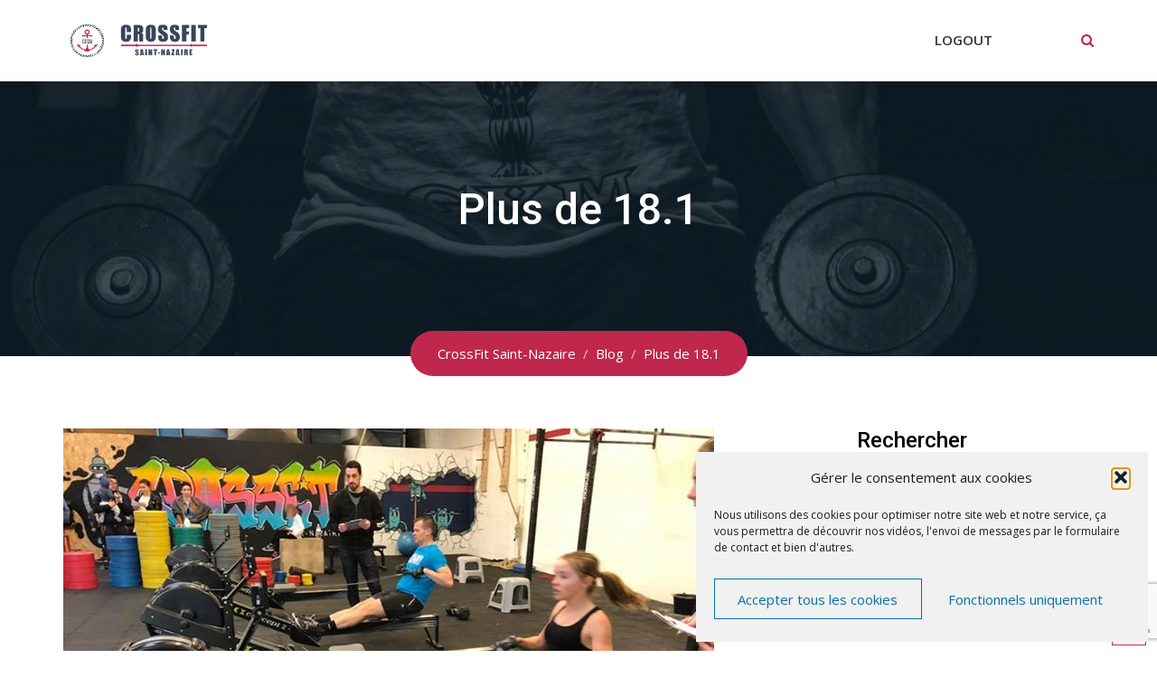

--- FILE ---
content_type: text/html; charset=UTF-8
request_url: https://crossfitsaintnazaire.fr/plus-de-18-1/
body_size: 17573
content:
<!doctype html>
<html lang="fr-FR">
<head>
	<meta charset="UTF-8">
	<meta name="viewport" content="width=device-width, initial-scale=1.0">
	<meta http-equiv="X-UA-Compatible" content="IE=edge">
	<link rel="profile" href="https://gmpg.org/xfn/11">
	<link rel="pingback" href="https://crossfitsaintnazaire.fr/xmlrpc.php">
	<meta name='robots' content='index, follow, max-image-preview:large, max-snippet:-1, max-video-preview:-1' />
	<style>img:is([sizes="auto" i], [sizes^="auto," i]) { contain-intrinsic-size: 3000px 1500px }</style>
	
	<!-- This site is optimized with the Yoast SEO plugin v26.7 - https://yoast.com/wordpress/plugins/seo/ -->
	<title>Plus de 18.1 - CrossFit Saint-Nazaire</title>
	<link rel="canonical" href="https://crossfitsaintnazaire.fr/plus-de-18-1/" />
	<meta property="og:locale" content="fr_FR" />
	<meta property="og:type" content="article" />
	<meta property="og:title" content="Plus de 18.1 - CrossFit Saint-Nazaire" />
	<meta property="og:description" content="Plus de 18.1 Source" />
	<meta property="og:url" content="https://crossfitsaintnazaire.fr/plus-de-18-1/" />
	<meta property="og:site_name" content="CrossFit Saint-Nazaire" />
	<meta property="article:published_time" content="2018-02-25T19:02:51+00:00" />
	<meta property="og:image" content="https://crossfitsaintnazaire.fr/wp-content/uploads/2018/02/28379351_2057404927834720_1577555121892569452_n.jpg" />
	<meta property="og:image:width" content="720" />
	<meta property="og:image:height" content="540" />
	<meta property="og:image:type" content="image/jpeg" />
	<meta name="author" content="cfsn" />
	<meta name="twitter:card" content="summary_large_image" />
	<meta name="twitter:label1" content="Écrit par" />
	<meta name="twitter:data1" content="cfsn" />
	<script type="application/ld+json" class="yoast-schema-graph">{"@context":"https://schema.org","@graph":[{"@type":"Article","@id":"https://crossfitsaintnazaire.fr/plus-de-18-1/#article","isPartOf":{"@id":"https://crossfitsaintnazaire.fr/plus-de-18-1/"},"author":{"name":"cfsn","@id":"https://crossfitsaintnazaire.fr/#/schema/person/4455892fe18c4162bbcb6739ec71c111"},"headline":"Plus de 18.1","datePublished":"2018-02-25T19:02:51+00:00","mainEntityOfPage":{"@id":"https://crossfitsaintnazaire.fr/plus-de-18-1/"},"wordCount":7,"publisher":{"@id":"https://crossfitsaintnazaire.fr/#organization"},"image":{"@id":"https://crossfitsaintnazaire.fr/plus-de-18-1/#primaryimage"},"thumbnailUrl":"https://crossfitsaintnazaire.fr/wp-content/uploads/2018/02/28379351_2057404927834720_1577555121892569452_n.jpg","articleSection":["De Facebook"],"inLanguage":"fr-FR"},{"@type":"WebPage","@id":"https://crossfitsaintnazaire.fr/plus-de-18-1/","url":"https://crossfitsaintnazaire.fr/plus-de-18-1/","name":"Plus de 18.1 - CrossFit Saint-Nazaire","isPartOf":{"@id":"https://crossfitsaintnazaire.fr/#website"},"primaryImageOfPage":{"@id":"https://crossfitsaintnazaire.fr/plus-de-18-1/#primaryimage"},"image":{"@id":"https://crossfitsaintnazaire.fr/plus-de-18-1/#primaryimage"},"thumbnailUrl":"https://crossfitsaintnazaire.fr/wp-content/uploads/2018/02/28379351_2057404927834720_1577555121892569452_n.jpg","datePublished":"2018-02-25T19:02:51+00:00","breadcrumb":{"@id":"https://crossfitsaintnazaire.fr/plus-de-18-1/#breadcrumb"},"inLanguage":"fr-FR","potentialAction":[{"@type":"ReadAction","target":["https://crossfitsaintnazaire.fr/plus-de-18-1/"]}]},{"@type":"ImageObject","inLanguage":"fr-FR","@id":"https://crossfitsaintnazaire.fr/plus-de-18-1/#primaryimage","url":"https://crossfitsaintnazaire.fr/wp-content/uploads/2018/02/28379351_2057404927834720_1577555121892569452_n.jpg","contentUrl":"https://crossfitsaintnazaire.fr/wp-content/uploads/2018/02/28379351_2057404927834720_1577555121892569452_n.jpg","width":720,"height":540},{"@type":"BreadcrumbList","@id":"https://crossfitsaintnazaire.fr/plus-de-18-1/#breadcrumb","itemListElement":[{"@type":"ListItem","position":1,"name":"Accueil","item":"https://crossfitsaintnazaire.fr/"},{"@type":"ListItem","position":2,"name":"Blog","item":"https://crossfitsaintnazaire.fr/blog/"},{"@type":"ListItem","position":3,"name":"Plus de 18.1"}]},{"@type":"WebSite","@id":"https://crossfitsaintnazaire.fr/#website","url":"https://crossfitsaintnazaire.fr/","name":"CrossFit Saint-Nazaire","description":"","publisher":{"@id":"https://crossfitsaintnazaire.fr/#organization"},"potentialAction":[{"@type":"SearchAction","target":{"@type":"EntryPoint","urlTemplate":"https://crossfitsaintnazaire.fr/?s={search_term_string}"},"query-input":{"@type":"PropertyValueSpecification","valueRequired":true,"valueName":"search_term_string"}}],"inLanguage":"fr-FR"},{"@type":"Organization","@id":"https://crossfitsaintnazaire.fr/#organization","name":"CrossFit Saint-Nazaire","url":"https://crossfitsaintnazaire.fr/","logo":{"@type":"ImageObject","inLanguage":"fr-FR","@id":"https://crossfitsaintnazaire.fr/#/schema/logo/image/","url":"https://crossfitsaintnazaire.fr/wp-content/uploads/2018/02/logo.png","contentUrl":"https://crossfitsaintnazaire.fr/wp-content/uploads/2018/02/logo.png","width":224,"height":52,"caption":"CrossFit Saint-Nazaire"},"image":{"@id":"https://crossfitsaintnazaire.fr/#/schema/logo/image/"}},{"@type":"Person","@id":"https://crossfitsaintnazaire.fr/#/schema/person/4455892fe18c4162bbcb6739ec71c111","name":"cfsn","image":{"@type":"ImageObject","inLanguage":"fr-FR","@id":"https://crossfitsaintnazaire.fr/#/schema/person/image/","url":"https://secure.gravatar.com/avatar/28e338243ab2d2767445d0701f855b4e6c91c3f9914973d14c73d87a98159730?s=96&d=mm&r=g","contentUrl":"https://secure.gravatar.com/avatar/28e338243ab2d2767445d0701f855b4e6c91c3f9914973d14c73d87a98159730?s=96&d=mm&r=g","caption":"cfsn"},"url":"https://crossfitsaintnazaire.fr/author/cfsn/"}]}</script>
	<!-- / Yoast SEO plugin. -->


<link rel='dns-prefetch' href='//fonts.googleapis.com' />
<link rel='preconnect' href='https://fonts.gstatic.com' crossorigin />
<link rel="alternate" type="application/rss+xml" title="CrossFit Saint-Nazaire &raquo; Flux" href="https://crossfitsaintnazaire.fr/feed/" />
<link rel="alternate" type="application/rss+xml" title="CrossFit Saint-Nazaire &raquo; Flux des commentaires" href="https://crossfitsaintnazaire.fr/comments/feed/" />
<script type="text/javascript">
/* <![CDATA[ */
window._wpemojiSettings = {"baseUrl":"https:\/\/s.w.org\/images\/core\/emoji\/16.0.1\/72x72\/","ext":".png","svgUrl":"https:\/\/s.w.org\/images\/core\/emoji\/16.0.1\/svg\/","svgExt":".svg","source":{"concatemoji":"https:\/\/crossfitsaintnazaire.fr\/wp-includes\/js\/wp-emoji-release.min.js?ver=6.8.3"}};
/*! This file is auto-generated */
!function(s,n){var o,i,e;function c(e){try{var t={supportTests:e,timestamp:(new Date).valueOf()};sessionStorage.setItem(o,JSON.stringify(t))}catch(e){}}function p(e,t,n){e.clearRect(0,0,e.canvas.width,e.canvas.height),e.fillText(t,0,0);var t=new Uint32Array(e.getImageData(0,0,e.canvas.width,e.canvas.height).data),a=(e.clearRect(0,0,e.canvas.width,e.canvas.height),e.fillText(n,0,0),new Uint32Array(e.getImageData(0,0,e.canvas.width,e.canvas.height).data));return t.every(function(e,t){return e===a[t]})}function u(e,t){e.clearRect(0,0,e.canvas.width,e.canvas.height),e.fillText(t,0,0);for(var n=e.getImageData(16,16,1,1),a=0;a<n.data.length;a++)if(0!==n.data[a])return!1;return!0}function f(e,t,n,a){switch(t){case"flag":return n(e,"\ud83c\udff3\ufe0f\u200d\u26a7\ufe0f","\ud83c\udff3\ufe0f\u200b\u26a7\ufe0f")?!1:!n(e,"\ud83c\udde8\ud83c\uddf6","\ud83c\udde8\u200b\ud83c\uddf6")&&!n(e,"\ud83c\udff4\udb40\udc67\udb40\udc62\udb40\udc65\udb40\udc6e\udb40\udc67\udb40\udc7f","\ud83c\udff4\u200b\udb40\udc67\u200b\udb40\udc62\u200b\udb40\udc65\u200b\udb40\udc6e\u200b\udb40\udc67\u200b\udb40\udc7f");case"emoji":return!a(e,"\ud83e\udedf")}return!1}function g(e,t,n,a){var r="undefined"!=typeof WorkerGlobalScope&&self instanceof WorkerGlobalScope?new OffscreenCanvas(300,150):s.createElement("canvas"),o=r.getContext("2d",{willReadFrequently:!0}),i=(o.textBaseline="top",o.font="600 32px Arial",{});return e.forEach(function(e){i[e]=t(o,e,n,a)}),i}function t(e){var t=s.createElement("script");t.src=e,t.defer=!0,s.head.appendChild(t)}"undefined"!=typeof Promise&&(o="wpEmojiSettingsSupports",i=["flag","emoji"],n.supports={everything:!0,everythingExceptFlag:!0},e=new Promise(function(e){s.addEventListener("DOMContentLoaded",e,{once:!0})}),new Promise(function(t){var n=function(){try{var e=JSON.parse(sessionStorage.getItem(o));if("object"==typeof e&&"number"==typeof e.timestamp&&(new Date).valueOf()<e.timestamp+604800&&"object"==typeof e.supportTests)return e.supportTests}catch(e){}return null}();if(!n){if("undefined"!=typeof Worker&&"undefined"!=typeof OffscreenCanvas&&"undefined"!=typeof URL&&URL.createObjectURL&&"undefined"!=typeof Blob)try{var e="postMessage("+g.toString()+"("+[JSON.stringify(i),f.toString(),p.toString(),u.toString()].join(",")+"));",a=new Blob([e],{type:"text/javascript"}),r=new Worker(URL.createObjectURL(a),{name:"wpTestEmojiSupports"});return void(r.onmessage=function(e){c(n=e.data),r.terminate(),t(n)})}catch(e){}c(n=g(i,f,p,u))}t(n)}).then(function(e){for(var t in e)n.supports[t]=e[t],n.supports.everything=n.supports.everything&&n.supports[t],"flag"!==t&&(n.supports.everythingExceptFlag=n.supports.everythingExceptFlag&&n.supports[t]);n.supports.everythingExceptFlag=n.supports.everythingExceptFlag&&!n.supports.flag,n.DOMReady=!1,n.readyCallback=function(){n.DOMReady=!0}}).then(function(){return e}).then(function(){var e;n.supports.everything||(n.readyCallback(),(e=n.source||{}).concatemoji?t(e.concatemoji):e.wpemoji&&e.twemoji&&(t(e.twemoji),t(e.wpemoji)))}))}((window,document),window._wpemojiSettings);
/* ]]> */
</script>
<style id='wp-emoji-styles-inline-css' type='text/css'>

	img.wp-smiley, img.emoji {
		display: inline !important;
		border: none !important;
		box-shadow: none !important;
		height: 1em !important;
		width: 1em !important;
		margin: 0 0.07em !important;
		vertical-align: -0.1em !important;
		background: none !important;
		padding: 0 !important;
	}
</style>
<link rel='stylesheet' id='wp-block-library-css' href='https://crossfitsaintnazaire.fr/wp-includes/css/dist/block-library/style.min.css?ver=6.8.3' type='text/css' media='all' />
<style id='classic-theme-styles-inline-css' type='text/css'>
/*! This file is auto-generated */
.wp-block-button__link{color:#fff;background-color:#32373c;border-radius:9999px;box-shadow:none;text-decoration:none;padding:calc(.667em + 2px) calc(1.333em + 2px);font-size:1.125em}.wp-block-file__button{background:#32373c;color:#fff;text-decoration:none}
</style>
<style id='global-styles-inline-css' type='text/css'>
:root{--wp--preset--aspect-ratio--square: 1;--wp--preset--aspect-ratio--4-3: 4/3;--wp--preset--aspect-ratio--3-4: 3/4;--wp--preset--aspect-ratio--3-2: 3/2;--wp--preset--aspect-ratio--2-3: 2/3;--wp--preset--aspect-ratio--16-9: 16/9;--wp--preset--aspect-ratio--9-16: 9/16;--wp--preset--color--black: #000000;--wp--preset--color--cyan-bluish-gray: #abb8c3;--wp--preset--color--white: #ffffff;--wp--preset--color--pale-pink: #f78da7;--wp--preset--color--vivid-red: #cf2e2e;--wp--preset--color--luminous-vivid-orange: #ff6900;--wp--preset--color--luminous-vivid-amber: #fcb900;--wp--preset--color--light-green-cyan: #7bdcb5;--wp--preset--color--vivid-green-cyan: #00d084;--wp--preset--color--pale-cyan-blue: #8ed1fc;--wp--preset--color--vivid-cyan-blue: #0693e3;--wp--preset--color--vivid-purple: #9b51e0;--wp--preset--gradient--vivid-cyan-blue-to-vivid-purple: linear-gradient(135deg,rgba(6,147,227,1) 0%,rgb(155,81,224) 100%);--wp--preset--gradient--light-green-cyan-to-vivid-green-cyan: linear-gradient(135deg,rgb(122,220,180) 0%,rgb(0,208,130) 100%);--wp--preset--gradient--luminous-vivid-amber-to-luminous-vivid-orange: linear-gradient(135deg,rgba(252,185,0,1) 0%,rgba(255,105,0,1) 100%);--wp--preset--gradient--luminous-vivid-orange-to-vivid-red: linear-gradient(135deg,rgba(255,105,0,1) 0%,rgb(207,46,46) 100%);--wp--preset--gradient--very-light-gray-to-cyan-bluish-gray: linear-gradient(135deg,rgb(238,238,238) 0%,rgb(169,184,195) 100%);--wp--preset--gradient--cool-to-warm-spectrum: linear-gradient(135deg,rgb(74,234,220) 0%,rgb(151,120,209) 20%,rgb(207,42,186) 40%,rgb(238,44,130) 60%,rgb(251,105,98) 80%,rgb(254,248,76) 100%);--wp--preset--gradient--blush-light-purple: linear-gradient(135deg,rgb(255,206,236) 0%,rgb(152,150,240) 100%);--wp--preset--gradient--blush-bordeaux: linear-gradient(135deg,rgb(254,205,165) 0%,rgb(254,45,45) 50%,rgb(107,0,62) 100%);--wp--preset--gradient--luminous-dusk: linear-gradient(135deg,rgb(255,203,112) 0%,rgb(199,81,192) 50%,rgb(65,88,208) 100%);--wp--preset--gradient--pale-ocean: linear-gradient(135deg,rgb(255,245,203) 0%,rgb(182,227,212) 50%,rgb(51,167,181) 100%);--wp--preset--gradient--electric-grass: linear-gradient(135deg,rgb(202,248,128) 0%,rgb(113,206,126) 100%);--wp--preset--gradient--midnight: linear-gradient(135deg,rgb(2,3,129) 0%,rgb(40,116,252) 100%);--wp--preset--font-size--small: 13px;--wp--preset--font-size--medium: 20px;--wp--preset--font-size--large: 36px;--wp--preset--font-size--x-large: 42px;--wp--preset--spacing--20: 0.44rem;--wp--preset--spacing--30: 0.67rem;--wp--preset--spacing--40: 1rem;--wp--preset--spacing--50: 1.5rem;--wp--preset--spacing--60: 2.25rem;--wp--preset--spacing--70: 3.38rem;--wp--preset--spacing--80: 5.06rem;--wp--preset--shadow--natural: 6px 6px 9px rgba(0, 0, 0, 0.2);--wp--preset--shadow--deep: 12px 12px 50px rgba(0, 0, 0, 0.4);--wp--preset--shadow--sharp: 6px 6px 0px rgba(0, 0, 0, 0.2);--wp--preset--shadow--outlined: 6px 6px 0px -3px rgba(255, 255, 255, 1), 6px 6px rgba(0, 0, 0, 1);--wp--preset--shadow--crisp: 6px 6px 0px rgba(0, 0, 0, 1);}:where(.is-layout-flex){gap: 0.5em;}:where(.is-layout-grid){gap: 0.5em;}body .is-layout-flex{display: flex;}.is-layout-flex{flex-wrap: wrap;align-items: center;}.is-layout-flex > :is(*, div){margin: 0;}body .is-layout-grid{display: grid;}.is-layout-grid > :is(*, div){margin: 0;}:where(.wp-block-columns.is-layout-flex){gap: 2em;}:where(.wp-block-columns.is-layout-grid){gap: 2em;}:where(.wp-block-post-template.is-layout-flex){gap: 1.25em;}:where(.wp-block-post-template.is-layout-grid){gap: 1.25em;}.has-black-color{color: var(--wp--preset--color--black) !important;}.has-cyan-bluish-gray-color{color: var(--wp--preset--color--cyan-bluish-gray) !important;}.has-white-color{color: var(--wp--preset--color--white) !important;}.has-pale-pink-color{color: var(--wp--preset--color--pale-pink) !important;}.has-vivid-red-color{color: var(--wp--preset--color--vivid-red) !important;}.has-luminous-vivid-orange-color{color: var(--wp--preset--color--luminous-vivid-orange) !important;}.has-luminous-vivid-amber-color{color: var(--wp--preset--color--luminous-vivid-amber) !important;}.has-light-green-cyan-color{color: var(--wp--preset--color--light-green-cyan) !important;}.has-vivid-green-cyan-color{color: var(--wp--preset--color--vivid-green-cyan) !important;}.has-pale-cyan-blue-color{color: var(--wp--preset--color--pale-cyan-blue) !important;}.has-vivid-cyan-blue-color{color: var(--wp--preset--color--vivid-cyan-blue) !important;}.has-vivid-purple-color{color: var(--wp--preset--color--vivid-purple) !important;}.has-black-background-color{background-color: var(--wp--preset--color--black) !important;}.has-cyan-bluish-gray-background-color{background-color: var(--wp--preset--color--cyan-bluish-gray) !important;}.has-white-background-color{background-color: var(--wp--preset--color--white) !important;}.has-pale-pink-background-color{background-color: var(--wp--preset--color--pale-pink) !important;}.has-vivid-red-background-color{background-color: var(--wp--preset--color--vivid-red) !important;}.has-luminous-vivid-orange-background-color{background-color: var(--wp--preset--color--luminous-vivid-orange) !important;}.has-luminous-vivid-amber-background-color{background-color: var(--wp--preset--color--luminous-vivid-amber) !important;}.has-light-green-cyan-background-color{background-color: var(--wp--preset--color--light-green-cyan) !important;}.has-vivid-green-cyan-background-color{background-color: var(--wp--preset--color--vivid-green-cyan) !important;}.has-pale-cyan-blue-background-color{background-color: var(--wp--preset--color--pale-cyan-blue) !important;}.has-vivid-cyan-blue-background-color{background-color: var(--wp--preset--color--vivid-cyan-blue) !important;}.has-vivid-purple-background-color{background-color: var(--wp--preset--color--vivid-purple) !important;}.has-black-border-color{border-color: var(--wp--preset--color--black) !important;}.has-cyan-bluish-gray-border-color{border-color: var(--wp--preset--color--cyan-bluish-gray) !important;}.has-white-border-color{border-color: var(--wp--preset--color--white) !important;}.has-pale-pink-border-color{border-color: var(--wp--preset--color--pale-pink) !important;}.has-vivid-red-border-color{border-color: var(--wp--preset--color--vivid-red) !important;}.has-luminous-vivid-orange-border-color{border-color: var(--wp--preset--color--luminous-vivid-orange) !important;}.has-luminous-vivid-amber-border-color{border-color: var(--wp--preset--color--luminous-vivid-amber) !important;}.has-light-green-cyan-border-color{border-color: var(--wp--preset--color--light-green-cyan) !important;}.has-vivid-green-cyan-border-color{border-color: var(--wp--preset--color--vivid-green-cyan) !important;}.has-pale-cyan-blue-border-color{border-color: var(--wp--preset--color--pale-cyan-blue) !important;}.has-vivid-cyan-blue-border-color{border-color: var(--wp--preset--color--vivid-cyan-blue) !important;}.has-vivid-purple-border-color{border-color: var(--wp--preset--color--vivid-purple) !important;}.has-vivid-cyan-blue-to-vivid-purple-gradient-background{background: var(--wp--preset--gradient--vivid-cyan-blue-to-vivid-purple) !important;}.has-light-green-cyan-to-vivid-green-cyan-gradient-background{background: var(--wp--preset--gradient--light-green-cyan-to-vivid-green-cyan) !important;}.has-luminous-vivid-amber-to-luminous-vivid-orange-gradient-background{background: var(--wp--preset--gradient--luminous-vivid-amber-to-luminous-vivid-orange) !important;}.has-luminous-vivid-orange-to-vivid-red-gradient-background{background: var(--wp--preset--gradient--luminous-vivid-orange-to-vivid-red) !important;}.has-very-light-gray-to-cyan-bluish-gray-gradient-background{background: var(--wp--preset--gradient--very-light-gray-to-cyan-bluish-gray) !important;}.has-cool-to-warm-spectrum-gradient-background{background: var(--wp--preset--gradient--cool-to-warm-spectrum) !important;}.has-blush-light-purple-gradient-background{background: var(--wp--preset--gradient--blush-light-purple) !important;}.has-blush-bordeaux-gradient-background{background: var(--wp--preset--gradient--blush-bordeaux) !important;}.has-luminous-dusk-gradient-background{background: var(--wp--preset--gradient--luminous-dusk) !important;}.has-pale-ocean-gradient-background{background: var(--wp--preset--gradient--pale-ocean) !important;}.has-electric-grass-gradient-background{background: var(--wp--preset--gradient--electric-grass) !important;}.has-midnight-gradient-background{background: var(--wp--preset--gradient--midnight) !important;}.has-small-font-size{font-size: var(--wp--preset--font-size--small) !important;}.has-medium-font-size{font-size: var(--wp--preset--font-size--medium) !important;}.has-large-font-size{font-size: var(--wp--preset--font-size--large) !important;}.has-x-large-font-size{font-size: var(--wp--preset--font-size--x-large) !important;}
:where(.wp-block-post-template.is-layout-flex){gap: 1.25em;}:where(.wp-block-post-template.is-layout-grid){gap: 1.25em;}
:where(.wp-block-columns.is-layout-flex){gap: 2em;}:where(.wp-block-columns.is-layout-grid){gap: 2em;}
:root :where(.wp-block-pullquote){font-size: 1.5em;line-height: 1.6;}
</style>
<link rel='stylesheet' id='contact-form-7-css' href='https://crossfitsaintnazaire.fr/wp-content/plugins/contact-form-7/includes/css/styles.css?ver=6.1.4' type='text/css' media='all' />
<link rel='stylesheet' id='wp_automatic_gallery_style-css' href='https://crossfitsaintnazaire.fr/wp-content/plugins/wp-automatic/css/wp-automatic.css?ver=1.0.0' type='text/css' media='all' />
<link rel='stylesheet' id='rt-wls-css' href='https://crossfitsaintnazaire.fr/wp-content/plugins/wp-logo-showcase/assets/css/wplogoshowcase.css?ver=2.1.2' type='text/css' media='all' />
<link rel='stylesheet' id='cmplz-general-css' href='https://crossfitsaintnazaire.fr/wp-content/plugins/complianz-gdpr/assets/css/cookieblocker.min.css?ver=1765986201' type='text/css' media='all' />
<link rel='stylesheet' id='grw-public-main-css-css' href='https://crossfitsaintnazaire.fr/wp-content/plugins/widget-google-reviews/assets/css/public-main.css?ver=6.9.1' type='text/css' media='all' />
<link rel='stylesheet' id='gymedge-gfonts-css' href='//fonts.googleapis.com/css?family=Open+Sans%3A400%2C400i%2C600%7CRoboto%3A400%2C500%2C700%26subset%3Dlatin%2Clatin-ext&#038;ver=2.8' type='text/css' media='all' />
<link rel='stylesheet' id='bootstrap-css' href='https://crossfitsaintnazaire.fr/wp-content/themes/cfsn/assets/css/bootstrap.min.css?ver=2.8' type='text/css' media='all' />
<link rel='stylesheet' id='font-awesome-css' href='https://crossfitsaintnazaire.fr/wp-content/themes/cfsn/assets/css/font-awesome.min.css?ver=2.8' type='text/css' media='all' />
<link rel='stylesheet' id='meanmenu-css' href='https://crossfitsaintnazaire.fr/wp-content/themes/cfsn/assets/css/meanmenu.css?ver=2.8' type='text/css' media='all' />
<link rel='stylesheet' id='gymedge-default-css' href='https://crossfitsaintnazaire.fr/wp-content/themes/cfsn/assets/css/default.css?ver=2.8' type='text/css' media='all' />
<link rel='stylesheet' id='gymedge-vc-css' href='https://crossfitsaintnazaire.fr/wp-content/themes/cfsn/assets/css/vc.css?ver=2.8' type='text/css' media='all' />
<link rel='stylesheet' id='gymedge-style-css' href='https://crossfitsaintnazaire.fr/wp-content/themes/cfsn/assets/css/style.css?ver=2.8' type='text/css' media='all' />
<link rel='stylesheet' id='gymedge-responsive-css' href='https://crossfitsaintnazaire.fr/wp-content/themes/cfsn/assets/css/responsive.css?ver=2.8' type='text/css' media='all' />
<style id='gymedge-responsive-inline-css' type='text/css'>
a:link,
a:visited,
#tophead .tophead-contact .fa,
#tophead .tophead-social li a:hover,
.cart-icon-products .widget_shopping_cart .mini_cart_item a:hover,
.entry-summary h3 a:hover,
.entry-summary h3 a:active,
.entry-header-single .entry-meta ul li .fa,
.class-footer ul li .fa,
.comments-area .main-comments .comments-body .replay-area a:hover,
.comments-area .main-comments .comments-body .replay-area a i,
#respond form .btn-send,
.widget_gymedge_about ul li a:hover,
.widget_gymedge_address ul li i,
.widget_gymedge_address ul li a:hover,
.widget_gymedge_address ul li a:active,
.sidebar-widget-area ul li a:hover,
.sidebar-widget-area .widget_gymedge_address ul li a:hover,
.sidebar-widget-area .widget_gymedge_address ul li a:active,
.trainer-info a:hover,
.trainer-detail-content .detail-heading .title,
.trainer-skills h3,
.wpcf7 label.control-label .fa,
.gym-primary-color {
	color: #c0274c;
}

.site-header .search-box .search-button i,
.scrollToTop:after {
	color: #c0274c !important;
}

.header-icon-area .cart-icon-area .cart-icon-num,
button,
input[type="button"],
input[type="reset"],
input[type="submit"],
.breadcrumb-area .entry-breadcrumb,
.entry-header .entry-meta,
.vc-post-slider .date,
.entry-summary a.read-more:hover,
.entry-summary a.read-more:active,
.pagination-area ul li.active a,
.pagination-area ul li a:hover,
.woocommerce nav.woocommerce-pagination ul li span.current,
.woocommerce nav.woocommerce-pagination ul li a:hover,
#respond form .btn-send:hover,
.widget_gymedge_about ul li a,
.search-form .custom-search-input button.btn,
.widget .tagcloud a,
.sidebar-widget-area .widget h3:after,
.trainer-info li a:hover,
.trainer-skills .skill .progress .progress-bar,
.error-page-area .error-page-message .home-page a,
.gym-button-1 a:hover,
.wpcf7 .submit-button,
.gym-primary-bgcolor {
	background-color: #c0274c;
}

blockquote,
.stick,
.site-header .search-box .search-text,
.scrollToTop,
.entry-summary a.read-more:link,
.entry-summary a.read-more:visited,
#respond form .btn-send,
.trainer-info li a {
	border-color: #c0274c;
}

a:hover,
a:focus,
a:active {
	color: #b0360a;
}
.search-form .custom-search-input button.btn:hover,
.widget .tagcloud a:hover {
	background-color: #b0360a;
}

#tophead {
	background-color: #222222;
	color: #ffffff;
}
#tophead .tophead-contact a,
#tophead .tophead-links ul li a,
#tophead .tophead-social li a {
	color: #ffffff;
}
.header-style-2 #tophead {
	background-color: rgba(34, 34, 34, 0.5 );
}

.stick .site-header {
	border-color: #c0274c}
.site-header .main-navigation ul li a,
.mean-container .mean-nav ul li a {
	font-family: Open Sans, sans-serif;
	font-size : 15px;
	font-weight : 600;
	line-height : 21px;
	color: #333333;
	font-style: normal;
}
.site-header .main-navigation ul li a:hover,
.header-style-2.non-stick .site-header .main-navigation ul.menu > li > a:hover,
.site-header .main-navigation ul.menu > li.current-menu-item > a,
.site-header .main-navigation ul.menu > li.current > a,
.mean-container .mean-nav ul li a:hover,
.mean-container .mean-nav > ul > li.current-menu-item > a {
	color: #c0274c;
}
.site-header .main-navigation ul li a.active {
	color: #c0274c !important;
}
.site-header .main-navigation ul li ul li {
	background-color: #c0274c;
}
.site-header .main-navigation ul li ul li:hover {
	background-color: #36455d;
}
.site-header .main-navigation ul li ul li a {
	color: #ffffff;
}

.mean-container a.meanmenu-reveal,
.mean-container .mean-nav ul li a.mean-expand {
	color: #c0274c;
}
.mean-container a.meanmenu-reveal span {
	background-color: #c0274c;
}
.mean-container .mean-bar {
	border-color: #c0274c;
}

.footer-top-area {
	background-color: #121212;
}
.footer-top-area .widget h3 {
	color: #ffffff;
}
.footer-top-area .widget {
	color: #b3b3b3;
}
.footer-bottom-area {
	background-color: #000000;
}
.footer-bottom-area .footer-bottom p {
	color: #ffffff;
}

body {
	font-family: Open Sans, sans-serif;;
	font-size: 15px;
	line-height: 26px;
}
h1 {
	font-family: Roboto;
	font-size: 40px;
	line-height: 44px;
}
h2 {
	font-family: Roboto, sans-serif;;
	font-size: 28px;
	line-height: 31px;
}
h3 {
	font-family: Roboto, sans-serif;;
	font-size: 20px;
	line-height: 26px;
}
h4 {
	font-family: Roboto, sans-serif;;
	font-size: 16px;
	line-height: 18px;
}
h5 {
	font-family: Roboto, sans-serif;;
	font-size: 14px;
	line-height: 16px;
}
h6 {
	font-family: Roboto, sans-serif;;
	font-size: 12px;
	line-height: 14px;
}

.content-area {
	padding-top: 80px;
	padding-bottom: 80px;
}
.entry-banner {
	background: url(https://crossfitsaintnazaire.fr/wp-content/themes/cfsn/assets/img/banner.jpg) no-repeat scroll center center / cover;
}

.rdtheme-button-2 {
	background-color: #c0274c;
}
.rdtheme-button-3:hover {
	color: #c0274c !important;
}

.ls-bar-timer {
	background-color: #c0274c;
	border-bottom-color: #c0274c;
}

.rt-wpls .wpls-carousel .slick-prev,
.rt-wpls .wpls-carousel .slick-next {
    background-color: #c0274c;
}

.product-grid-view .woo-shop-top .view-mode ul li:first-child .fa,
.product-list-view .woo-shop-top .view-mode ul li:last-child .fa,
.woocommerce ul.products li.product h3 a:hover,
.woocommerce ul.products li.product .price,
.woocommerce .product-thumb-area .product-info ul li a:hover .fa,
.woocommerce a.woocommerce-review-link:hover,
.woocommerce div.product p.price, .woocommerce div.product span.price,
.woocommerce div.product .product-meta a:hover,
.woocommerce div.product .woocommerce-tabs ul.tabs li.active a,
.woocommerce-message::before,
.woocommerce-info::before {
	color: #c0274c;
}

.woocommerce ul.products li.product .onsale,
.woocommerce span.onsale,
.woocommerce a.added_to_cart,
.woocommerce div.product form.cart .button,
.woocommerce #respond input#submit,
.woocommerce a.button,
.woocommerce button.button,
.woocommerce input.button,
p.demo_store,
.woocommerce #respond input#submit.disabled:hover, .woocommerce #respond input#submit:disabled:hover, .woocommerce #respond input#submit[disabled]:disabled:hover, .woocommerce a.button.disabled:hover, .woocommerce a.button:disabled:hover, .woocommerce a.button[disabled]:disabled:hover, .woocommerce button.button.disabled:hover, .woocommerce button.button:disabled:hover, .woocommerce button.button[disabled]:disabled:hover, .woocommerce input.button.disabled:hover, .woocommerce input.button:disabled:hover, .woocommerce input.button[disabled]:disabled:hover,
.woocommerce #respond input#submit.alt, .woocommerce a.button.alt, .woocommerce button.button.alt, .woocommerce input.button.alt,
.woocommerce-account .woocommerce-MyAccount-navigation ul li a {
	background-color: #c0274c;
}

.woocommerce-message,
.woocommerce-info {
	border-color: #c0274c;
}

.woocommerce .product-thumb-area .overlay {
    background-color: rgba(192, 39, 76, 0.8);
}.rt-owl-nav-1 .owl-custom-nav .owl-prev,
.rt-owl-nav-1 .owl-custom-nav .owl-next {
	background-color: #c0274c;
}

.rt-owl-nav-2 .owl-theme .owl-nav > div {
	background-color: #c0274c !important;
}

.rt-owl-dot-1 .owl-theme .owl-dots .owl-dot.active span,
.rt-owl-dot-1 .owl-theme .owl-dots .owl-dot:hover span {
	background-color: #c0274c;
}

.rt-owl-title-1 .owl-title::after {
	background-color: #c0274c;
}

.rt-owl-post-1 .single-item .single-item-content h3 a:hover {
    color: #c0274c;
}
.rt-owl-post-1 .single-item-meta .date {
    background-color: #c0274c;
}

.rt-owl-post-2 .single-item .single-item-content .overly .class-slider-ul-child li:first-child,
.rt-owl-post-2 .single-item-content .date {
    background-color: #c0274c;
}
.rt-owl-post-2 .single-item .details a {
    border-color: #c0274c;
}

.rt-owl-post-3 .single-item .single-item-content h3 a:hover {
    color: #c0274c;
}
.rt-owl-post-3 .single-item-meta .date {
    background-color: #c0274c;
}

.rt-post-grid .single-item .rt-date {
    background-color: #c0274c;
}

.rt-owl-team-1 .vc-overly ul li a {
    border-color: #c0274c;
}
.rt-owl-team-1 .vc-overly ul li a:hover,
.rt-owl-team-1 .vc-team-meta {
    background-color: #c0274c;
}

.rt-owl-team-2 .vc-team-meta .name {
    background-color: #c0274c;
}
.rt-owl-team-2 .vc-item .vc-overly {
    background-color: rgba(192, 39, 76, 0.8);
}

.rt-owl-team-3 .vc-item .vc-overly {
	background-color: rgba(192, 39, 76, 0.8);
}

.rt-owl-team-4 .vc-item:hover .name {
    color: #c0274c;
}

.rt-team-grid-1 .vc-overly ul li a {
    border-color: #c0274c;
}
.rt-team-grid-1 .vc-overly ul li a:hover,
.rt-team-grid-1 .vc-meta {
    background-color: #c0274c;
}

.rt-owl-class-1 .single-item .single-item-content .overly .class-slider-ul-child li:first-child,
.rt-owl-class-1 .single-item:hover .single-item-meta {
    background-color: #c0274c;
}
.rt-owl-class-1 .single-item .single-item-meta .author .fa {
    color: #c0274c;
}

.rt-owl-class-2 .single-item .single-item-content .overly .class-slider-ul-child li:first-child {
    background-color: #c0274c;
}
.rt-owl-class-2 .single-item:hover .single-item-meta .author .fa {
    color: #c0274c;
}
.rt-owl-class-2 .single-item .single-item-content::after {
    background-color: rgba(192, 39, 76, 0.8);
}

.rt-class-grid-1 .vc-item .vc-overly .vc-grid-ul-child li:first-child,
.rt-class-grid-1 .vc-overly ul li a:hover,
.rt-class-grid-1 .vc-item:hover a.vc-meta {
    background-color: #c0274c;
}
.rt-class-grid-1 .vc-overly ul li a {
    border: #c0274c;
}
.rt-class-grid-1 a.vc-meta {
    color: #c0274c;
}

.rt-class-grid-2 .single-item .single-item-content::after {
    background-color: rgba(192, 39, 76, 0.8);
}
.rt-class-grid-2 .single-item .single-item-meta h3 a {
    color: #c0274c;
}

.rt-owl-testimonial-1 .rt-vc-item .rt-vc-content h3:after {
    background-color: #c0274c;
}

.rt-info-text-1 i,
.rt-info-text-1 .media-heading a:hover {
    color: #c0274c;
}
.rt-info-text-1 .rt-separator {
    background-color: #c0274c;
}

.rt-info-text-2 .media-heading a:hover {
    color: #c0274c;
}
.rt-info-text-2 i,
.rt-info-text-2 .media-heading::after {
    background-color: #c0274c;
}
.rt-info-text-2 .rt-separator {
    background-color: #c0274c;
}

.rt-info-text-3 i,
.rt-info-text-3 .media-heading a:hover {
    color: #c0274c;
}
.rt-info-text-3 .media-heading::after {
    background-color: #c0274c;
}
.rt-info-text-3 .rt-separator {
    background-color: #c0274c;
}

.rt-class-schedule-1,
.rt-class-schedule-1.schedule-no-background .class-schedule-tab ul,
.rt-class-schedule-1.schedule-no-background .nav-tabs li.active a,
.rt-class-schedule-1.schedule-no-background .nav-tabs li.active a:hover, 
.rt-class-schedule-1.schedule-no-background .nav-tabs li a:hover {
    background-color: #c0274c;
}

.rt-owl-upcoming-1 .rt-heading-left,
.rt-owl-upcoming-1 .rt-heading-right {
    background-color: #c0274c;
}
.rt-owl-upcoming-1 .rt-meta i {
    color: #c0274c;
}

.rt-routine .nav-tabs li.active a,
.rt-routine .nav-tabs li.active a:hover,
.rt-routine .nav-tabs li a:hover,
.rt-routine.rt-light .nav-tabs li.active a,
.rt-routine.rt-light .nav-tabs li.active a:hover,
.rt-routine.rt-light .nav-tabs li a:hover,
.rt-routine .rt-col-title > div,
.rt-routine.rt-light .rt-item {
    background-color: #c0274c;
}
.rt-routine .rt-item-title {
    color: #c0274c;
}
.rt-routine::-webkit-scrollbar-thumb {
    border-color: #c0274c;
}

.rt-cta-1.default {
    background-color: #c0274c;
}

.rt-cta-signup-1 .rt-right .rt-right-content a.rt-button {
    background-color: #c0274c;
}

.rt-cta-discount-1 .rt-content .rt-button {
    border-color: #c0274c;
}
.rt-cta-discount-1 .rt-button:hover {
    background-color: #c0274c;
}

.rt-about-1 .rt-left a.rt-button {
	background-color: #c0274c;
}

.rt-about-3 a.rt-button {
	background-color: #c0274c;
}

.rt-pricing-box-1 .rt-price {
    color: #c0274c;
}
.rt-pricing-box-1 .rt-btn a {
    border-color: #c0274c;
}
.rt-pricing-box-1 .rt-btn a:hover {
    background-color: #c0274c;
}

.rt-counter-1 .rt-left .fa {
    background-color: #c0274c;
}

.rt-gallery-1 .rt-gallery-box .rt-gallery-content a i {
    color: #c0274c;
}
.rt-gallery-1 .rt-gallery-box .rt-gallery-content a:hover,
.rt-gallery-1 .rt-gallery-tab a:hover,
.rt-gallery-1 .rt-gallery-tab .current {
    background-color: #c0274c;
}
.rt-gallery-1 .rt-gallery-tab a,
.rt-gallery-1 .rt-gallery-tab a:hover,
.rt-gallery-1 .rt-gallery-tab .current {
    border-color: #c0274c;
}

.rt-bmi-calculator .rt-bmi-submit:hover {
    background-color: #c0274c;
}
.rt-bmi-calculator .bmi-chart th,
.rt-bmi-calculator .bmi-chart td {
    background-color: rgba(192, 39, 76,.9);
}

.vc_tta-style-classic .vc_tta-panel .vc_tta-panel-title > a:hover,
.vc_tta-style-classic .vc_tta-panel.vc_active .vc_tta-panel-title > a {
    background-color: #c0274c !important;
    border-color: #c0274c !important;
}body{
   margin: 0 auto;
}
</style>
<link rel='stylesheet' id='child-style-css' href='https://crossfitsaintnazaire.fr/wp-content/themes/cfsn-child/style.css?ver=6.8.3' type='text/css' media='all' />
<link rel="preload" as="style" href="https://fonts.googleapis.com/css?family=Open%20Sans:600%7CRoboto&#038;display=swap&#038;ver=1518257803" /><link rel="stylesheet" href="https://fonts.googleapis.com/css?family=Open%20Sans:600%7CRoboto&#038;display=swap&#038;ver=1518257803" media="print" onload="this.media='all'"><noscript><link rel="stylesheet" href="https://fonts.googleapis.com/css?family=Open%20Sans:600%7CRoboto&#038;display=swap&#038;ver=1518257803" /></noscript><script type="text/javascript" src="https://crossfitsaintnazaire.fr/wp-includes/js/jquery/jquery.min.js?ver=3.7.1" id="jquery-core-js"></script>
<script type="text/javascript" src="https://crossfitsaintnazaire.fr/wp-includes/js/jquery/jquery-migrate.min.js?ver=3.4.1" id="jquery-migrate-js"></script>
<script type="text/javascript" src="//crossfitsaintnazaire.fr/wp-content/plugins/revslider/sr6/assets/js/rbtools.min.js?ver=6.7.38" async id="tp-tools-js"></script>
<script type="text/javascript" src="//crossfitsaintnazaire.fr/wp-content/plugins/revslider/sr6/assets/js/rs6.min.js?ver=6.7.38" async id="revmin-js"></script>
<script type="text/javascript" src="https://crossfitsaintnazaire.fr/wp-content/plugins/wp-automatic/js/main-front.js?ver=1.0.1" id="wp_automatic_gallery-js"></script>
<script type="text/javascript" defer="defer" src="https://crossfitsaintnazaire.fr/wp-content/plugins/widget-google-reviews/assets/js/public-main.js?ver=6.9.1" id="grw-public-main-js-js"></script>
<script></script><link rel="https://api.w.org/" href="https://crossfitsaintnazaire.fr/wp-json/" /><link rel="alternate" title="JSON" type="application/json" href="https://crossfitsaintnazaire.fr/wp-json/wp/v2/posts/3224" /><link rel="EditURI" type="application/rsd+xml" title="RSD" href="https://crossfitsaintnazaire.fr/xmlrpc.php?rsd" />
<link rel='shortlink' href='https://crossfitsaintnazaire.fr/?p=3224' />
<link rel="alternate" title="oEmbed (JSON)" type="application/json+oembed" href="https://crossfitsaintnazaire.fr/wp-json/oembed/1.0/embed?url=https%3A%2F%2Fcrossfitsaintnazaire.fr%2Fplus-de-18-1%2F" />
<link rel="alternate" title="oEmbed (XML)" type="text/xml+oembed" href="https://crossfitsaintnazaire.fr/wp-json/oembed/1.0/embed?url=https%3A%2F%2Fcrossfitsaintnazaire.fr%2Fplus-de-18-1%2F&#038;format=xml" />
<meta name="generator" content="Redux 4.5.10" />			<style>.cmplz-hidden {
					display: none !important;
				}</style><link rel="icon" href="https://crossfitsaintnazaire.fr/wp-content/uploads/2018/02/favicon.png" sizes="32x32" />
<link rel="icon" href="https://crossfitsaintnazaire.fr/wp-content/uploads/2018/02/favicon.png" sizes="192x192" />
<link rel="apple-touch-icon" href="https://crossfitsaintnazaire.fr/wp-content/uploads/2018/02/favicon.png" />
<meta name="msapplication-TileImage" content="https://crossfitsaintnazaire.fr/wp-content/uploads/2018/02/favicon.png" />
<script>function setREVStartSize(e){
			//window.requestAnimationFrame(function() {
				window.RSIW = window.RSIW===undefined ? window.innerWidth : window.RSIW;
				window.RSIH = window.RSIH===undefined ? window.innerHeight : window.RSIH;
				try {
					var pw = document.getElementById(e.c).parentNode.offsetWidth,
						newh;
					pw = pw===0 || isNaN(pw) || (e.l=="fullwidth" || e.layout=="fullwidth") ? window.RSIW : pw;
					e.tabw = e.tabw===undefined ? 0 : parseInt(e.tabw);
					e.thumbw = e.thumbw===undefined ? 0 : parseInt(e.thumbw);
					e.tabh = e.tabh===undefined ? 0 : parseInt(e.tabh);
					e.thumbh = e.thumbh===undefined ? 0 : parseInt(e.thumbh);
					e.tabhide = e.tabhide===undefined ? 0 : parseInt(e.tabhide);
					e.thumbhide = e.thumbhide===undefined ? 0 : parseInt(e.thumbhide);
					e.mh = e.mh===undefined || e.mh=="" || e.mh==="auto" ? 0 : parseInt(e.mh,0);
					if(e.layout==="fullscreen" || e.l==="fullscreen")
						newh = Math.max(e.mh,window.RSIH);
					else{
						e.gw = Array.isArray(e.gw) ? e.gw : [e.gw];
						for (var i in e.rl) if (e.gw[i]===undefined || e.gw[i]===0) e.gw[i] = e.gw[i-1];
						e.gh = e.el===undefined || e.el==="" || (Array.isArray(e.el) && e.el.length==0)? e.gh : e.el;
						e.gh = Array.isArray(e.gh) ? e.gh : [e.gh];
						for (var i in e.rl) if (e.gh[i]===undefined || e.gh[i]===0) e.gh[i] = e.gh[i-1];
											
						var nl = new Array(e.rl.length),
							ix = 0,
							sl;
						e.tabw = e.tabhide>=pw ? 0 : e.tabw;
						e.thumbw = e.thumbhide>=pw ? 0 : e.thumbw;
						e.tabh = e.tabhide>=pw ? 0 : e.tabh;
						e.thumbh = e.thumbhide>=pw ? 0 : e.thumbh;
						for (var i in e.rl) nl[i] = e.rl[i]<window.RSIW ? 0 : e.rl[i];
						sl = nl[0];
						for (var i in nl) if (sl>nl[i] && nl[i]>0) { sl = nl[i]; ix=i;}
						var m = pw>(e.gw[ix]+e.tabw+e.thumbw) ? 1 : (pw-(e.tabw+e.thumbw)) / (e.gw[ix]);
						newh =  (e.gh[ix] * m) + (e.tabh + e.thumbh);
					}
					var el = document.getElementById(e.c);
					if (el!==null && el) el.style.height = newh+"px";
					el = document.getElementById(e.c+"_wrapper");
					if (el!==null && el) {
						el.style.height = newh+"px";
						el.style.display = "block";
					}
				} catch(e){
					console.log("Failure at Presize of Slider:" + e)
				}
			//});
		  };</script>
		<style type="text/css" id="wp-custom-css">
			.checkbox-note span.wpcf7-list-item {
    position: relative;
    font-size: 12px;
    margin: 0 0 20px;
    display: flex;
    flex-direction: row-reverse;
    line-height: 19px;
}
.checkbox-note span.wpcf7-list-item input[type="checkbox"] {
    width: 26px;
    height: 26px;
    min-width: 26px;
    margin: 5px 10px 0 0;
    cursor: pointer;
}
.checkbox-note span.wpcf7-list-item input[type="checkbox"]:before {
    content: "";
    position: absolute;
    top: 0;
    left: 0;
    right: 0;
    bottom: 0;
    cursor: pointer;
}
.checkbox-note span.wpcf7-list-item-label {
    margin-right: auto;
}
		</style>
		<noscript><style> .wpb_animate_when_almost_visible { opacity: 1; }</style></noscript></head>
<body data-cmplz=1 class="wp-singular post-template-default single single-post postid-3224 single-format-standard wp-theme-cfsn wp-child-theme-cfsn-child wls_chrome wls_osx non-stick has-sidebar product-grid-view wpb-js-composer js-comp-ver-8.6.1 vc_responsive">
	<div id="page" class="site">
		<a class="skip-link screen-reader-text" href="#content">Skip to content</a>
		<header id="masthead" class="site-header">
						<div class="container masthead-container">
				<div class="row">
					<div class="col-sm-2 col-xs-12">
						<div class="site-branding">
							<a class="dark-logo" href="https://crossfitsaintnazaire.fr/"><img src="https://crossfitsaintnazaire.fr/wp-content/uploads/2018/02/logo.png" alt="CrossFit Saint-Nazaire"></a>
							<a class="light-logo" href="https://crossfitsaintnazaire.fr/"><img src="https://crossfitsaintnazaire.fr/wp-content/uploads/2018/02/logo.png" alt="CrossFit Saint-Nazaire"></a>
						</div>
					</div>
					<div class="col-sm-9 col-xs-12">
						<div id="site-navigation" class="main-navigation">
							<nav class="menu-top-header-container"><ul id="menu-top-header" class="menu"><li id="menu-item-1855" class="menu-item menu-item-type-custom menu-item-object-custom menu-item-1855"><a href="#">Logout</a></li>
</ul></nav>						</div>
					</div>
											<div class="col-sm-1 col-xs-12">
							<div class="header-icon-area">
																																	<div class="search-box-area">
										<div class="search-box">
											<form role="search" method="get" action="https://crossfitsaintnazaire.fr/">
												<input type="text" name="s" class="search-text" placeholder="Search Here......" required>
												<a href="#" class="search-button"><i class="fa fa-search" aria-hidden="true"></i></a>
											</form>
										</div>
									</div>									
																<div class="clear"></div>								
							</div>
						</div>
									</div>
			</div>
		</header>
		<div id="meanmenu"></div>
		<div id="content" class="site-content">	<div class="entry-banner">
		<div class="container">
			<div class="row">
				<div class="col-sm-12">
					<div class="entry-banner-content">
						<h1 class="entry-title">Plus de 18.1</h1>
													<div class="breadcrumb-area"><div class="entry-breadcrumb"><span property="itemListElement" typeof="ListItem"><a property="item" typeof="WebPage" title="Go to CrossFit Saint-Nazaire." href="https://crossfitsaintnazaire.fr" class="home"><span property="name">CrossFit Saint-Nazaire</span></a><meta property="position" content="1"></span><span class="breadcrumb-seperator">/</span><span property="itemListElement" typeof="ListItem"><a property="item" typeof="WebPage" title="Go to Blog." href="https://crossfitsaintnazaire.fr/blog/" class="post-root post post-post"><span property="name">Blog</span></a><meta property="position" content="2"></span><span class="breadcrumb-seperator">/</span><span property="itemListElement" typeof="ListItem"><span property="name">Plus de 18.1</span><meta property="position" content="3"></span></div></div>											</div>
				</div>
			</div>
		</div>
	</div>
<div id="primary" class="content-area">
	<div class="container">
		<div class="row">
						<div class="col-sm-8 col-md-9 col-xs-12">
				<main id="main" class="site-main">
											<article id="post-3224" class="post-3224 post type-post status-publish format-standard has-post-thumbnail hentry category-de-facebook">
	<div class="entry-header-single">
					<div class="entry-thumbnail"><img width="720" height="540" src="https://crossfitsaintnazaire.fr/wp-content/uploads/2018/02/28379351_2057404927834720_1577555121892569452_n.jpg" class="attachment-gymedge-size1 size-gymedge-size1 wp-post-image" alt="" decoding="async" fetchpriority="high" srcset="https://crossfitsaintnazaire.fr/wp-content/uploads/2018/02/28379351_2057404927834720_1577555121892569452_n.jpg 720w, https://crossfitsaintnazaire.fr/wp-content/uploads/2018/02/28379351_2057404927834720_1577555121892569452_n-300x225.jpg 300w, https://crossfitsaintnazaire.fr/wp-content/uploads/2018/02/28379351_2057404927834720_1577555121892569452_n-300x225@2x.jpg 600w" sizes="(max-width: 720px) 100vw, 720px" /></div>
							<div class="entry-meta">
				<ul>
											<li><i class="fa fa-calendar" aria-hidden="true"></i>février 25, 2018</li>
																								</ul>			
			</div>			
			</div>
	<div class="entry-content">
		<p><br />
Plus de 18.1</p>
<p><a href="https://www.facebook.com/crossfitsaintnazaire/photos/a.1648489608726256.1073741828.1648436125398271/2057404927834720/?type=3"><img decoding="async" class="wp_automatic_fb_img" title="" src="https://scontent.xx.fbcdn.net/v/t1.0-0/p180x540/28379351_2057404927834720_1577555121892569452_n.jpg?oh=fe4d387d0c7a9c46693daf3a2f3e856a&#038;oe=5B0EA95D" /></a><br /><a href="https://www.facebook.com/crossfitsaintnazaire/photos/a.1648489608726256.1073741828.1648436125398271/2057404927834720/?type=3"><img decoding="async" class="wp_automatic_fb_img" title="" src="https://scontent.xx.fbcdn.net/v/t1.0-0/p180x540/28279736_2057404947834718_4423750852815746670_n.jpg?oh=531b1626d315bdac551b792ed8e39114&#038;oe=5B174C37" /></a><br /><a href="https://www.facebook.com/crossfitsaintnazaire/photos/a.1648489608726256.1073741828.1648436125398271/2057404927834720/?type=3"><img decoding="async" class="wp_automatic_fb_img" title="" src="https://scontent.xx.fbcdn.net/v/t1.0-0/p180x540/28280078_2057404974501382_5501672763445710688_n.jpg?oh=5459c785a5c9da1ba697ac26430a339d&#038;oe=5B4AF76E" /></a><br /><a href="https://www.facebook.com/crossfitsaintnazaire/photos/a.1648489608726256.1073741828.1648436125398271/2057404927834720/?type=3"><img decoding="async" class="wp_automatic_fb_img" title="" src="https://scontent.xx.fbcdn.net/v/t1.0-9/s720x720/28167706_2057404994501380_4837069936944322790_n.jpg?oh=2941802914310fb6203101f0f814b15a&#038;oe=5B17A1DE" /></a><br /><a href="https://www.facebook.com/crossfitsaintnazaire/photos/a.1648489608726256.1073741828.1648436125398271/2057404927834720/?type=3"><img decoding="async" class="wp_automatic_fb_img" title="" src="https://scontent.xx.fbcdn.net/v/t1.0-9/s720x720/28167719_2057405014501378_4575578987398858486_n.jpg?oh=aa41339da24adcd0f13daba6ba1648cb&#038;oe=5B459A83" /></a><br /><a href="https://www.facebook.com/crossfitsaintnazaire/photos/a.1648489608726256.1073741828.1648436125398271/2057404927834720/?type=3"><img decoding="async" class="wp_automatic_fb_img" title="" src="https://scontent.xx.fbcdn.net/v/t1.0-9/s720x720/28378387_2057405057834707_8097777909067940605_n.jpg?oh=306badd4b9acda0599de0788d62ffedd&#038;oe=5B19E0FE" /></a><br /><a href="https://www.facebook.com/crossfitsaintnazaire/photos/a.1648489608726256.1073741828.1648436125398271/2057404927834720/?type=3"><img decoding="async" class="wp_automatic_fb_img" title="" src="https://scontent.xx.fbcdn.net/v/t1.0-9/s720x720/28276445_2057405067834706_4957720961147537187_n.jpg?oh=1f3eea78cb49ac3eaae05edad1dd5658&#038;oe=5B179F73" /></a><br /><a href="https://www.facebook.com/crossfitsaintnazaire/photos/a.1648489608726256.1073741828.1648436125398271/2057404927834720/?type=3"><img decoding="async" class="wp_automatic_fb_img" title="" src="https://scontent.xx.fbcdn.net/v/t1.0-9/s720x720/28467752_2057405127834700_8427904542518474798_n.jpg?oh=8701aaad2bf0c21265082aa2df0ee18f&#038;oe=5B45D6CF" /></a><br /><a href="https://www.facebook.com/crossfitsaintnazaire/photos/a.1648489608726256.1073741828.1648436125398271/2057404927834720/?type=3"><img decoding="async" class="wp_automatic_fb_img" title="" src="https://scontent.xx.fbcdn.net/v/t1.0-0/p180x540/28378490_2057405177834695_9082444693662556192_n.jpg?oh=e33dd16ae2e573d3d2c35316fc48dad7&#038;oe=5B071532" /></a><br /><a href="https://www.facebook.com/crossfitsaintnazaire/photos/a.1648489608726256.1073741828.1648436125398271/2057404927834720/?type=3"><img decoding="async" class="wp_automatic_fb_img" title="" src="https://scontent.xx.fbcdn.net/v/t1.0-0/p180x540/28167215_2057405174501362_7853892505651499534_n.jpg?oh=b44113bea57998ce2b820d8ba8c2f1e2&#038;oe=5B0BB285" /></a><br /><a href="https://www.facebook.com/crossfitsaintnazaire/photos/a.1648489608726256.1073741828.1648436125398271/2057404927834720/?type=3"><img decoding="async" class="wp_automatic_fb_img" title="" src="https://scontent.xx.fbcdn.net/v/t1.0-9/s720x720/28168503_2057405171168029_3981939892583956328_n.jpg?oh=16e60a829fb746a1568d4fdcf0516d46&#038;oe=5B10A970" /></a><br /><a href="https://www.facebook.com/crossfitsaintnazaire/photos/a.1648489608726256.1073741828.1648436125398271/2057404927834720/?type=3"><img decoding="async" class="wp_automatic_fb_img" title="" src="https://scontent.xx.fbcdn.net/v/t1.0-9/s720x720/28276479_2057405201168026_7908990533885258542_n.jpg?oh=fbb3316dc26878eaedd326e4644d7ae9&#038;oe=5B037168" /></a><br />
<br />
<br /><a href="https://www.facebook.com/1648436125398271/posts/2057405424501337">Source</a>  </p>
			</div>
	</article>															</main>					
			</div>
			<div class="col-sm-4 col-md-3 col-xs-12">
	<aside class="sidebar-widget-area">
		<div id="search-4" class="widget widget_search single-sidebar padding-bottom1"><h3 class="widgettitle">Rechercher</h3>
		<form role="search" method="get" class="search-form" action="https://crossfitsaintnazaire.fr/">
			<div class="custom-search-input">
				<div class="input-group col-md-12">
				<input type="text" class="search-query form-control" placeholder="Search here ..." value="" name="s" />
					<span class="input-group-btn">
						<button class="btn btn-danger" type="submit">
							<span class="glyphicon glyphicon-search"></span>
						</button>
					</span>
				</div>
			</div>
		</form>
		</div><div id="text-3" class="widget widget_text single-sidebar padding-bottom1">			<div class="textwidget"><p><iframe data-category="marketing" data-service="facebook" class="cmplz-iframe cmplz-iframe-styles cmplz-no-video " data-cmplz-target="src" data-src-cmplz="https://www.facebook.com/plugins/like.php?href=https%3A%2F%2Fwww.facebook.com%2Fcrossfitsaintnazaire%2F&amp;width=450&amp;layout=standard&amp;action=like&amp;size=small&amp;show_faces=true&amp;share=true&amp;height=80&amp;appId=184928302004324" data-deferlazy="1" style="border: none; overflow: hidden;"  src="about:blank"  frameborder="0" scrolling="no"></iframe></p>
</div>
		</div>
		<div id="recent-posts-2" class="widget widget_recent_entries single-sidebar padding-bottom1">
		<h3 class="widgettitle">Articles récents</h3>
		<ul>
											<li>
					<a href="https://crossfitsaintnazaire.fr/attention-box-ferme-a-2000-ce-soir-a-cause-de-tempete/">Attention!! 
Box fermé à 20:00 ce soir à cause de tempête!</a>
									</li>
											<li>
					<a href="https://crossfitsaintnazaire.fr/happy-new-year-on-reprend-demain-on-souhaite-a-tous-que-2026-soit-une-annee/">Happy new year !!
On reprend demain… On souhaite à tous que 2026 soit une année &#8230;</a>
									</li>
											<li>
					<a href="https://crossfitsaintnazaire.fr/hello-everyone-noubliez-pas-apres-noel-nous-serons-fermes-pendant-quelque/">Hello everyone !

N&#8217;oubliez pas … Après Noël, nous serons fermés pendant quelque&#8230;</a>
									</li>
											<li>
					<a href="https://crossfitsaintnazaire.fr/notre-repas-de-noel-cest-a-samedi-20-decembre-cette-annee-comme-chaque-annee-2/">Notre repas de Noël c’est à Samedi 20 Décembre cette année…. Comme chaque année,&#8230;</a>
									</li>
											<li>
					<a href="https://crossfitsaintnazaire.fr/notre-repas-de-noel-cest-a-samedi-20-decembre-cette-annee-comme-chaque-annee/">Notre repas de Noël c’est à Samedi 20 Décembre cette année…. Comme chaque année,&#8230;</a>
									</li>
					</ul>

		</div><div id="categories-2" class="widget widget_categories single-sidebar padding-bottom1"><h3 class="widgettitle">Catégories</h3>
			<ul>
					<li class="cat-item cat-item-1"><a href="https://crossfitsaintnazaire.fr/category/de-facebook/">De Facebook</a>
</li>
			</ul>

			</div>	</aside>
</div>		</div>
	</div>
</div>
	</div><!-- #content -->
	<footer>
							<div class="footer-top-area">
				<div class="container">
					<div class="row">
						<div class="col-sm-4 col-xs-12"><div id="gymedge_about-2" class="widget widget_gymedge_about"><h3 class="widgettitle">CFSN</h3>			<p>Notre objectif est de créer un lieu où vous retrouverez des entraîneurs compétents, une excellente formation, une relation amicale dans une ambiance agréable, et bien sûr d’excellents résultats !</p>
			<div class="footer-social-media-area">
				<ul>
					<li><a href="https://www.facebook.com/crossfitsaintnazaire/" target="_blank"><i class="fa fa-facebook"></i></a></li><li><a href="#" target="_blank"><i class="fa fa-google-plus"></i></a></li>				</ul>
			</div> 

			</div></div><div class="col-sm-4 col-xs-12"><div id="text-2" class="widget widget_text"><h3 class="widgettitle">Facebook</h3>			<div class="textwidget"><p><iframe data-category="marketing" data-service="facebook" class="cmplz-iframe cmplz-iframe-styles cmplz-no-video " data-cmplz-target="src" data-src-cmplz="https://www.facebook.com/plugins/like.php?href=https%3A%2F%2Fwww.facebook.com%2Fcrossfitsaintnazaire%2F&#038;width=450&#038;layout=standard&#038;action=like&#038;size=small&#038;show_faces=true&#038;share=true&#038;height=80&#038;appId=184928302004324" data-deferlazy="1"  src="about:blank"  style="border:none;overflow:hidden" scrolling="no" frameborder="0" allowTransparency="true"></iframe></p>
</div>
		</div></div><div class="col-sm-4 col-xs-12"><div id="gymedge_address-2" class="widget widget_gymedge_address"><h3 class="widgettitle">CrossFit</h3>			<ul>
				<li><i class="fa fa-paper-plane-o" aria-hidden="true"></i> 299 bis Route de la cote d’Amour, 44600 Saint-Nazaire</li><li><i class="fa fa-phone" aria-hidden="true"></i> <a href="tel:06 43 35 31 65">06 43 35 31 65</a></li><li><i class="fa fa-envelope-o" aria-hidden="true"></i> <a href="/cdn-cgi/l/email-protection#98fbf7f6ecf9fbecd8fbeaf7ebebfef1ecebf9f1f6ecf6f9e2f9f1eafdb6feea"><span class="__cf_email__" data-cfemail="3b5854554f5a584f7b58495448485d524f485a52554f555a415a52495e155d49">[email&#160;protected]</span></a></li>			</ul>

			</div></div>					</div>
				</div>
			</div>			
				<div class="footer-bottom-area">
			<div class="container">
				<div class="row">
					<div class="col-lg-12 col-md-12 col-sm-12 col-xs-12">
						<div class="footer-bottom">
							<p>&copy; crossfitsaintnazaire.fr - by <a href="https://edovel.com/" target="_blank">eDovel.com</a> - <a href="https://crossfitsaintnazaire.fr/mentions-legales/">Mentions Légales</a></p>
						</div>
					</div>
				</div>
			</div>
		</div>
	</footer>
</div><!-- #page -->
	<a href="#" class="scrollToTop"></a>

		<script data-cfasync="false" src="/cdn-cgi/scripts/5c5dd728/cloudflare-static/email-decode.min.js"></script><script>
			window.RS_MODULES = window.RS_MODULES || {};
			window.RS_MODULES.modules = window.RS_MODULES.modules || {};
			window.RS_MODULES.waiting = window.RS_MODULES.waiting || [];
			window.RS_MODULES.defered = false;
			window.RS_MODULES.moduleWaiting = window.RS_MODULES.moduleWaiting || {};
			window.RS_MODULES.type = 'compiled';
		</script>
		<script type="speculationrules">
{"prefetch":[{"source":"document","where":{"and":[{"href_matches":"\/*"},{"not":{"href_matches":["\/wp-*.php","\/wp-admin\/*","\/wp-content\/uploads\/*","\/wp-content\/*","\/wp-content\/plugins\/*","\/wp-content\/themes\/cfsn-child\/*","\/wp-content\/themes\/cfsn\/*","\/*\\?(.+)"]}},{"not":{"selector_matches":"a[rel~=\"nofollow\"]"}},{"not":{"selector_matches":".no-prefetch, .no-prefetch a"}}]},"eagerness":"conservative"}]}
</script>

<!-- Consent Management powered by Complianz | GDPR/CCPA Cookie Consent https://wordpress.org/plugins/complianz-gdpr -->
<div id="cmplz-cookiebanner-container"><div class="cmplz-cookiebanner cmplz-hidden banner-1 bottom-right-minimal optin cmplz-bottom-right cmplz-categories-type-no" aria-modal="true" data-nosnippet="true" role="dialog" aria-live="polite" aria-labelledby="cmplz-header-1-optin" aria-describedby="cmplz-message-1-optin">
	<div class="cmplz-header">
		<div class="cmplz-logo"></div>
		<div class="cmplz-title" id="cmplz-header-1-optin">Gérer le consentement aux cookies</div>
		<div class="cmplz-close" tabindex="0" role="button" aria-label="Fermer la boîte de dialogue">
			<svg aria-hidden="true" focusable="false" data-prefix="fas" data-icon="times" class="svg-inline--fa fa-times fa-w-11" role="img" xmlns="http://www.w3.org/2000/svg" viewBox="0 0 352 512"><path fill="currentColor" d="M242.72 256l100.07-100.07c12.28-12.28 12.28-32.19 0-44.48l-22.24-22.24c-12.28-12.28-32.19-12.28-44.48 0L176 189.28 75.93 89.21c-12.28-12.28-32.19-12.28-44.48 0L9.21 111.45c-12.28 12.28-12.28 32.19 0 44.48L109.28 256 9.21 356.07c-12.28 12.28-12.28 32.19 0 44.48l22.24 22.24c12.28 12.28 32.2 12.28 44.48 0L176 322.72l100.07 100.07c12.28 12.28 32.2 12.28 44.48 0l22.24-22.24c12.28-12.28 12.28-32.19 0-44.48L242.72 256z"></path></svg>
		</div>
	</div>

	<div class="cmplz-divider cmplz-divider-header"></div>
	<div class="cmplz-body">
		<div class="cmplz-message" id="cmplz-message-1-optin">Nous utilisons des cookies pour optimiser notre site web et notre service, ça vous permettra de découvrir nos vidéos, l'envoi de messages par le formulaire de contact et bien d'autres.</div>
		<!-- categories start -->
		<div class="cmplz-categories">
			<details class="cmplz-category cmplz-functional" >
				<summary>
						<span class="cmplz-category-header">
							<span class="cmplz-category-title">Fonctionnel</span>
							<span class='cmplz-always-active'>
								<span class="cmplz-banner-checkbox">
									<input type="checkbox"
										   id="cmplz-functional-optin"
										   data-category="cmplz_functional"
										   class="cmplz-consent-checkbox cmplz-functional"
										   size="40"
										   value="1"/>
									<label class="cmplz-label" for="cmplz-functional-optin"><span class="screen-reader-text">Fonctionnel</span></label>
								</span>
								Toujours activé							</span>
							<span class="cmplz-icon cmplz-open">
								<svg xmlns="http://www.w3.org/2000/svg" viewBox="0 0 448 512"  height="18" ><path d="M224 416c-8.188 0-16.38-3.125-22.62-9.375l-192-192c-12.5-12.5-12.5-32.75 0-45.25s32.75-12.5 45.25 0L224 338.8l169.4-169.4c12.5-12.5 32.75-12.5 45.25 0s12.5 32.75 0 45.25l-192 192C240.4 412.9 232.2 416 224 416z"/></svg>
							</span>
						</span>
				</summary>
				<div class="cmplz-description">
					<span class="cmplz-description-functional">Le stockage ou l’accès technique est strictement nécessaire dans la finalité d’intérêt légitime de permettre l’utilisation d’un service spécifique explicitement demandé par l’abonné ou l’utilisateur, ou dans le seul but d’effectuer la transmission d’une communication sur un réseau de communications électroniques.</span>
				</div>
			</details>

			<details class="cmplz-category cmplz-preferences" >
				<summary>
						<span class="cmplz-category-header">
							<span class="cmplz-category-title">Préférences</span>
							<span class="cmplz-banner-checkbox">
								<input type="checkbox"
									   id="cmplz-preferences-optin"
									   data-category="cmplz_preferences"
									   class="cmplz-consent-checkbox cmplz-preferences"
									   size="40"
									   value="1"/>
								<label class="cmplz-label" for="cmplz-preferences-optin"><span class="screen-reader-text">Préférences</span></label>
							</span>
							<span class="cmplz-icon cmplz-open">
								<svg xmlns="http://www.w3.org/2000/svg" viewBox="0 0 448 512"  height="18" ><path d="M224 416c-8.188 0-16.38-3.125-22.62-9.375l-192-192c-12.5-12.5-12.5-32.75 0-45.25s32.75-12.5 45.25 0L224 338.8l169.4-169.4c12.5-12.5 32.75-12.5 45.25 0s12.5 32.75 0 45.25l-192 192C240.4 412.9 232.2 416 224 416z"/></svg>
							</span>
						</span>
				</summary>
				<div class="cmplz-description">
					<span class="cmplz-description-preferences">Le stockage ou l’accès technique est nécessaire dans la finalité d’intérêt légitime de stocker des préférences qui ne sont pas demandées par l’abonné ou l’utilisateur.</span>
				</div>
			</details>

			<details class="cmplz-category cmplz-statistics" >
				<summary>
						<span class="cmplz-category-header">
							<span class="cmplz-category-title">Statistiques</span>
							<span class="cmplz-banner-checkbox">
								<input type="checkbox"
									   id="cmplz-statistics-optin"
									   data-category="cmplz_statistics"
									   class="cmplz-consent-checkbox cmplz-statistics"
									   size="40"
									   value="1"/>
								<label class="cmplz-label" for="cmplz-statistics-optin"><span class="screen-reader-text">Statistiques</span></label>
							</span>
							<span class="cmplz-icon cmplz-open">
								<svg xmlns="http://www.w3.org/2000/svg" viewBox="0 0 448 512"  height="18" ><path d="M224 416c-8.188 0-16.38-3.125-22.62-9.375l-192-192c-12.5-12.5-12.5-32.75 0-45.25s32.75-12.5 45.25 0L224 338.8l169.4-169.4c12.5-12.5 32.75-12.5 45.25 0s12.5 32.75 0 45.25l-192 192C240.4 412.9 232.2 416 224 416z"/></svg>
							</span>
						</span>
				</summary>
				<div class="cmplz-description">
					<span class="cmplz-description-statistics">Le stockage ou l’accès technique qui est utilisé exclusivement à des fins statistiques.</span>
					<span class="cmplz-description-statistics-anonymous">Le stockage ou l’accès technique qui est utilisé exclusivement dans des finalités statistiques anonymes. En l’absence d’une assignation à comparaître, d’une conformité volontaire de la part de votre fournisseur d’accès à internet ou d’enregistrements supplémentaires provenant d’une tierce partie, les informations stockées ou extraites à cette seule fin ne peuvent généralement pas être utilisées pour vous identifier.</span>
				</div>
			</details>
			<details class="cmplz-category cmplz-marketing" >
				<summary>
						<span class="cmplz-category-header">
							<span class="cmplz-category-title">Marketing</span>
							<span class="cmplz-banner-checkbox">
								<input type="checkbox"
									   id="cmplz-marketing-optin"
									   data-category="cmplz_marketing"
									   class="cmplz-consent-checkbox cmplz-marketing"
									   size="40"
									   value="1"/>
								<label class="cmplz-label" for="cmplz-marketing-optin"><span class="screen-reader-text">Marketing</span></label>
							</span>
							<span class="cmplz-icon cmplz-open">
								<svg xmlns="http://www.w3.org/2000/svg" viewBox="0 0 448 512"  height="18" ><path d="M224 416c-8.188 0-16.38-3.125-22.62-9.375l-192-192c-12.5-12.5-12.5-32.75 0-45.25s32.75-12.5 45.25 0L224 338.8l169.4-169.4c12.5-12.5 32.75-12.5 45.25 0s12.5 32.75 0 45.25l-192 192C240.4 412.9 232.2 416 224 416z"/></svg>
							</span>
						</span>
				</summary>
				<div class="cmplz-description">
					<span class="cmplz-description-marketing">Le stockage ou l’accès technique est nécessaire pour créer des profils d’utilisateurs afin d’envoyer des publicités, ou pour suivre l’utilisateur sur un site web ou sur plusieurs sites web à des fins de marketing similaires.</span>
				</div>
			</details>
		</div><!-- categories end -->
			</div>

	<div class="cmplz-links cmplz-information">
		<ul>
			<li><a class="cmplz-link cmplz-manage-options cookie-statement" href="#" data-relative_url="#cmplz-manage-consent-container">Gérer les options</a></li>
			<li><a class="cmplz-link cmplz-manage-third-parties cookie-statement" href="#" data-relative_url="#cmplz-cookies-overview">Gérer les services</a></li>
			<li><a class="cmplz-link cmplz-manage-vendors tcf cookie-statement" href="#" data-relative_url="#cmplz-tcf-wrapper">Gérer {vendor_count} fournisseurs</a></li>
			<li><a class="cmplz-link cmplz-external cmplz-read-more-purposes tcf" target="_blank" rel="noopener noreferrer nofollow" href="https://cookiedatabase.org/tcf/purposes/" aria-label="En savoir plus sur les finalités de TCF de la base de données de cookies">En savoir plus sur ces finalités</a></li>
		</ul>
			</div>

	<div class="cmplz-divider cmplz-footer"></div>

	<div class="cmplz-buttons">
		<button class="cmplz-btn cmplz-accept">Accepter tous les cookies</button>
		<button class="cmplz-btn cmplz-deny">Fonctionnels uniquement</button>
		<button class="cmplz-btn cmplz-view-preferences">Voir les préférences</button>
		<button class="cmplz-btn cmplz-save-preferences">Enregistrer les préférences</button>
		<a class="cmplz-btn cmplz-manage-options tcf cookie-statement" href="#" data-relative_url="#cmplz-manage-consent-container">Voir les préférences</a>
			</div>

	
	<div class="cmplz-documents cmplz-links">
		<ul>
			<li><a class="cmplz-link cookie-statement" href="#" data-relative_url="">{title}</a></li>
			<li><a class="cmplz-link privacy-statement" href="#" data-relative_url="">{title}</a></li>
			<li><a class="cmplz-link impressum" href="#" data-relative_url="">{title}</a></li>
		</ul>
			</div>
</div>
</div>
					<div id="cmplz-manage-consent" data-nosnippet="true"><button class="cmplz-btn cmplz-hidden cmplz-manage-consent manage-consent-1">Gérer le consentement</button>

</div><link rel='stylesheet' id='rs-plugin-settings-css' href='//crossfitsaintnazaire.fr/wp-content/plugins/revslider/sr6/assets/css/rs6.css?ver=6.7.38' type='text/css' media='all' />
<style id='rs-plugin-settings-inline-css' type='text/css'>
#rs-demo-id {}
</style>
<script type="text/javascript" src="https://crossfitsaintnazaire.fr/wp-includes/js/dist/hooks.min.js?ver=4d63a3d491d11ffd8ac6" id="wp-hooks-js"></script>
<script type="text/javascript" src="https://crossfitsaintnazaire.fr/wp-includes/js/dist/i18n.min.js?ver=5e580eb46a90c2b997e6" id="wp-i18n-js"></script>
<script type="text/javascript" id="wp-i18n-js-after">
/* <![CDATA[ */
wp.i18n.setLocaleData( { 'text direction\u0004ltr': [ 'ltr' ] } );
/* ]]> */
</script>
<script type="text/javascript" src="https://crossfitsaintnazaire.fr/wp-content/plugins/contact-form-7/includes/swv/js/index.js?ver=6.1.4" id="swv-js"></script>
<script type="text/javascript" id="contact-form-7-js-translations">
/* <![CDATA[ */
( function( domain, translations ) {
	var localeData = translations.locale_data[ domain ] || translations.locale_data.messages;
	localeData[""].domain = domain;
	wp.i18n.setLocaleData( localeData, domain );
} )( "contact-form-7", {"translation-revision-date":"2025-02-06 12:02:14+0000","generator":"GlotPress\/4.0.1","domain":"messages","locale_data":{"messages":{"":{"domain":"messages","plural-forms":"nplurals=2; plural=n > 1;","lang":"fr"},"This contact form is placed in the wrong place.":["Ce formulaire de contact est plac\u00e9 dans un mauvais endroit."],"Error:":["Erreur\u00a0:"]}},"comment":{"reference":"includes\/js\/index.js"}} );
/* ]]> */
</script>
<script type="text/javascript" id="contact-form-7-js-before">
/* <![CDATA[ */
var wpcf7 = {
    "api": {
        "root": "https:\/\/crossfitsaintnazaire.fr\/wp-json\/",
        "namespace": "contact-form-7\/v1"
    }
};
/* ]]> */
</script>
<script type="text/javascript" src="https://crossfitsaintnazaire.fr/wp-content/plugins/contact-form-7/includes/js/index.js?ver=6.1.4" id="contact-form-7-js"></script>
<script type="text/javascript" src="https://crossfitsaintnazaire.fr/wp-content/themes/cfsn/assets/js/bootstrap.min.js?ver=2.8" id="bootstrap-js"></script>
<script type="text/javascript" src="https://crossfitsaintnazaire.fr/wp-content/themes/cfsn/assets/js/jquery.nav.min.js?ver=2.8" id="jquery-nav-js"></script>
<script type="text/javascript" src="https://crossfitsaintnazaire.fr/wp-content/themes/cfsn/assets/js/jquery.meanmenu.min.js?ver=2.8" id="jquery-meanmenu-js"></script>
<script type="text/javascript" src="https://crossfitsaintnazaire.fr/wp-content/themes/cfsn/assets/js/js.cookie.min.js?ver=2.8" id="js-cookie-js"></script>
<script type="text/javascript" id="gymedge-main-js-extra">
/* <![CDATA[ */
var gymEdgeObj = {"stickyMenu":"1","siteLogo":"<a href=\"https:\/\/crossfitsaintnazaire.fr\/\" alt=\"CrossFit Saint-Nazaire\"><img class=\"logo-small\" src=\"https:\/\/crossfitsaintnazaire.fr\/wp-content\/uploads\/2018\/02\/logo.png\" \/><\/a>","extraOffset":"67","extraOffsetMobile":"52","rtl":"no"};
/* ]]> */
</script>
<script type="text/javascript" src="https://crossfitsaintnazaire.fr/wp-content/themes/cfsn/assets/js/main.js?ver=2.8" id="gymedge-main-js"></script>
<script type="text/javascript" src="https://www.google.com/recaptcha/api.js?render=6LfyLIAUAAAAAGGL2NEI4P2mq4lr1EZtpNPZgpr6&amp;ver=3.0" id="google-recaptcha-js"></script>
<script type="text/javascript" src="https://crossfitsaintnazaire.fr/wp-includes/js/dist/vendor/wp-polyfill.min.js?ver=3.15.0" id="wp-polyfill-js"></script>
<script type="text/javascript" id="wpcf7-recaptcha-js-before">
/* <![CDATA[ */
var wpcf7_recaptcha = {
    "sitekey": "6LfyLIAUAAAAAGGL2NEI4P2mq4lr1EZtpNPZgpr6",
    "actions": {
        "homepage": "homepage",
        "contactform": "contactform"
    }
};
/* ]]> */
</script>
<script type="text/javascript" src="https://crossfitsaintnazaire.fr/wp-content/plugins/contact-form-7/modules/recaptcha/index.js?ver=6.1.4" id="wpcf7-recaptcha-js"></script>
<script type="text/javascript" id="cmplz-cookiebanner-js-extra">
/* <![CDATA[ */
var complianz = {"prefix":"cmplz_","user_banner_id":"1","set_cookies":[],"block_ajax_content":"0","banner_version":"19","version":"7.4.4.2","store_consent":"","do_not_track_enabled":"","consenttype":"optin","region":"eu","geoip":"","dismiss_timeout":"","disable_cookiebanner":"","soft_cookiewall":"","dismiss_on_scroll":"","cookie_expiry":"365","url":"https:\/\/crossfitsaintnazaire.fr\/wp-json\/complianz\/v1\/","locale":"lang=fr&locale=fr_FR","set_cookies_on_root":"0","cookie_domain":"","current_policy_id":"15","cookie_path":"\/","categories":{"statistics":"statistiques","marketing":"marketing"},"tcf_active":"","placeholdertext":"Cliquez ici, pour accepter les cookies afin d'activer ce contenu","css_file":"https:\/\/crossfitsaintnazaire.fr\/wp-content\/uploads\/complianz\/css\/banner-{banner_id}-{type}.css?v=19","page_links":{"eu":{"cookie-statement":{"title":"Mentions L\u00e9gales et Politique de Confidentialit\u00e9","url":"https:\/\/crossfitsaintnazaire.fr\/mentions-legales\/"},"privacy-statement":{"title":"Mentions L\u00e9gales et Politique de Confidentialit\u00e9","url":"https:\/\/crossfitsaintnazaire.fr\/mentions-legales\/"}}},"tm_categories":"","forceEnableStats":"","preview":"","clean_cookies":"","aria_label":"Cliquez ici, pour accepter les cookies afin d'activer ce contenu"};
/* ]]> */
</script>
<script defer type="text/javascript" src="https://crossfitsaintnazaire.fr/wp-content/plugins/complianz-gdpr/cookiebanner/js/complianz.min.js?ver=1765986201" id="cmplz-cookiebanner-js"></script>
<script></script>				<script type="text/plain" data-service="google-analytics" data-category="statistics" async data-category="statistics"
						data-cmplz-src="https://www.googletagmanager.com/gtag/js?id=UA-122489003-1"></script><!-- Statistics script Complianz GDPR/CCPA -->
						<script type="text/plain"							data-category="statistics">window['gtag_enable_tcf_support'] = false;
window.dataLayer = window.dataLayer || [];
function gtag(){dataLayer.push(arguments);}
gtag('js', new Date());
gtag('config', 'UA-122489003-1', {
	cookie_flags:'secure;samesite=none',
	
});
</script><script defer src="https://static.cloudflareinsights.com/beacon.min.js/vcd15cbe7772f49c399c6a5babf22c1241717689176015" integrity="sha512-ZpsOmlRQV6y907TI0dKBHq9Md29nnaEIPlkf84rnaERnq6zvWvPUqr2ft8M1aS28oN72PdrCzSjY4U6VaAw1EQ==" data-cf-beacon='{"version":"2024.11.0","token":"bf78581ca0a34723b94aaa5bcc88743a","r":1,"server_timing":{"name":{"cfCacheStatus":true,"cfEdge":true,"cfExtPri":true,"cfL4":true,"cfOrigin":true,"cfSpeedBrain":true},"location_startswith":null}}' crossorigin="anonymous"></script>
</body>
</html>

--- FILE ---
content_type: text/html; charset=utf-8
request_url: https://www.google.com/recaptcha/api2/anchor?ar=1&k=6LfyLIAUAAAAAGGL2NEI4P2mq4lr1EZtpNPZgpr6&co=aHR0cHM6Ly9jcm9zc2ZpdHNhaW50bmF6YWlyZS5mcjo0NDM.&hl=en&v=PoyoqOPhxBO7pBk68S4YbpHZ&size=invisible&anchor-ms=20000&execute-ms=30000&cb=acekfbbjjziw
body_size: 49743
content:
<!DOCTYPE HTML><html dir="ltr" lang="en"><head><meta http-equiv="Content-Type" content="text/html; charset=UTF-8">
<meta http-equiv="X-UA-Compatible" content="IE=edge">
<title>reCAPTCHA</title>
<style type="text/css">
/* cyrillic-ext */
@font-face {
  font-family: 'Roboto';
  font-style: normal;
  font-weight: 400;
  font-stretch: 100%;
  src: url(//fonts.gstatic.com/s/roboto/v48/KFO7CnqEu92Fr1ME7kSn66aGLdTylUAMa3GUBHMdazTgWw.woff2) format('woff2');
  unicode-range: U+0460-052F, U+1C80-1C8A, U+20B4, U+2DE0-2DFF, U+A640-A69F, U+FE2E-FE2F;
}
/* cyrillic */
@font-face {
  font-family: 'Roboto';
  font-style: normal;
  font-weight: 400;
  font-stretch: 100%;
  src: url(//fonts.gstatic.com/s/roboto/v48/KFO7CnqEu92Fr1ME7kSn66aGLdTylUAMa3iUBHMdazTgWw.woff2) format('woff2');
  unicode-range: U+0301, U+0400-045F, U+0490-0491, U+04B0-04B1, U+2116;
}
/* greek-ext */
@font-face {
  font-family: 'Roboto';
  font-style: normal;
  font-weight: 400;
  font-stretch: 100%;
  src: url(//fonts.gstatic.com/s/roboto/v48/KFO7CnqEu92Fr1ME7kSn66aGLdTylUAMa3CUBHMdazTgWw.woff2) format('woff2');
  unicode-range: U+1F00-1FFF;
}
/* greek */
@font-face {
  font-family: 'Roboto';
  font-style: normal;
  font-weight: 400;
  font-stretch: 100%;
  src: url(//fonts.gstatic.com/s/roboto/v48/KFO7CnqEu92Fr1ME7kSn66aGLdTylUAMa3-UBHMdazTgWw.woff2) format('woff2');
  unicode-range: U+0370-0377, U+037A-037F, U+0384-038A, U+038C, U+038E-03A1, U+03A3-03FF;
}
/* math */
@font-face {
  font-family: 'Roboto';
  font-style: normal;
  font-weight: 400;
  font-stretch: 100%;
  src: url(//fonts.gstatic.com/s/roboto/v48/KFO7CnqEu92Fr1ME7kSn66aGLdTylUAMawCUBHMdazTgWw.woff2) format('woff2');
  unicode-range: U+0302-0303, U+0305, U+0307-0308, U+0310, U+0312, U+0315, U+031A, U+0326-0327, U+032C, U+032F-0330, U+0332-0333, U+0338, U+033A, U+0346, U+034D, U+0391-03A1, U+03A3-03A9, U+03B1-03C9, U+03D1, U+03D5-03D6, U+03F0-03F1, U+03F4-03F5, U+2016-2017, U+2034-2038, U+203C, U+2040, U+2043, U+2047, U+2050, U+2057, U+205F, U+2070-2071, U+2074-208E, U+2090-209C, U+20D0-20DC, U+20E1, U+20E5-20EF, U+2100-2112, U+2114-2115, U+2117-2121, U+2123-214F, U+2190, U+2192, U+2194-21AE, U+21B0-21E5, U+21F1-21F2, U+21F4-2211, U+2213-2214, U+2216-22FF, U+2308-230B, U+2310, U+2319, U+231C-2321, U+2336-237A, U+237C, U+2395, U+239B-23B7, U+23D0, U+23DC-23E1, U+2474-2475, U+25AF, U+25B3, U+25B7, U+25BD, U+25C1, U+25CA, U+25CC, U+25FB, U+266D-266F, U+27C0-27FF, U+2900-2AFF, U+2B0E-2B11, U+2B30-2B4C, U+2BFE, U+3030, U+FF5B, U+FF5D, U+1D400-1D7FF, U+1EE00-1EEFF;
}
/* symbols */
@font-face {
  font-family: 'Roboto';
  font-style: normal;
  font-weight: 400;
  font-stretch: 100%;
  src: url(//fonts.gstatic.com/s/roboto/v48/KFO7CnqEu92Fr1ME7kSn66aGLdTylUAMaxKUBHMdazTgWw.woff2) format('woff2');
  unicode-range: U+0001-000C, U+000E-001F, U+007F-009F, U+20DD-20E0, U+20E2-20E4, U+2150-218F, U+2190, U+2192, U+2194-2199, U+21AF, U+21E6-21F0, U+21F3, U+2218-2219, U+2299, U+22C4-22C6, U+2300-243F, U+2440-244A, U+2460-24FF, U+25A0-27BF, U+2800-28FF, U+2921-2922, U+2981, U+29BF, U+29EB, U+2B00-2BFF, U+4DC0-4DFF, U+FFF9-FFFB, U+10140-1018E, U+10190-1019C, U+101A0, U+101D0-101FD, U+102E0-102FB, U+10E60-10E7E, U+1D2C0-1D2D3, U+1D2E0-1D37F, U+1F000-1F0FF, U+1F100-1F1AD, U+1F1E6-1F1FF, U+1F30D-1F30F, U+1F315, U+1F31C, U+1F31E, U+1F320-1F32C, U+1F336, U+1F378, U+1F37D, U+1F382, U+1F393-1F39F, U+1F3A7-1F3A8, U+1F3AC-1F3AF, U+1F3C2, U+1F3C4-1F3C6, U+1F3CA-1F3CE, U+1F3D4-1F3E0, U+1F3ED, U+1F3F1-1F3F3, U+1F3F5-1F3F7, U+1F408, U+1F415, U+1F41F, U+1F426, U+1F43F, U+1F441-1F442, U+1F444, U+1F446-1F449, U+1F44C-1F44E, U+1F453, U+1F46A, U+1F47D, U+1F4A3, U+1F4B0, U+1F4B3, U+1F4B9, U+1F4BB, U+1F4BF, U+1F4C8-1F4CB, U+1F4D6, U+1F4DA, U+1F4DF, U+1F4E3-1F4E6, U+1F4EA-1F4ED, U+1F4F7, U+1F4F9-1F4FB, U+1F4FD-1F4FE, U+1F503, U+1F507-1F50B, U+1F50D, U+1F512-1F513, U+1F53E-1F54A, U+1F54F-1F5FA, U+1F610, U+1F650-1F67F, U+1F687, U+1F68D, U+1F691, U+1F694, U+1F698, U+1F6AD, U+1F6B2, U+1F6B9-1F6BA, U+1F6BC, U+1F6C6-1F6CF, U+1F6D3-1F6D7, U+1F6E0-1F6EA, U+1F6F0-1F6F3, U+1F6F7-1F6FC, U+1F700-1F7FF, U+1F800-1F80B, U+1F810-1F847, U+1F850-1F859, U+1F860-1F887, U+1F890-1F8AD, U+1F8B0-1F8BB, U+1F8C0-1F8C1, U+1F900-1F90B, U+1F93B, U+1F946, U+1F984, U+1F996, U+1F9E9, U+1FA00-1FA6F, U+1FA70-1FA7C, U+1FA80-1FA89, U+1FA8F-1FAC6, U+1FACE-1FADC, U+1FADF-1FAE9, U+1FAF0-1FAF8, U+1FB00-1FBFF;
}
/* vietnamese */
@font-face {
  font-family: 'Roboto';
  font-style: normal;
  font-weight: 400;
  font-stretch: 100%;
  src: url(//fonts.gstatic.com/s/roboto/v48/KFO7CnqEu92Fr1ME7kSn66aGLdTylUAMa3OUBHMdazTgWw.woff2) format('woff2');
  unicode-range: U+0102-0103, U+0110-0111, U+0128-0129, U+0168-0169, U+01A0-01A1, U+01AF-01B0, U+0300-0301, U+0303-0304, U+0308-0309, U+0323, U+0329, U+1EA0-1EF9, U+20AB;
}
/* latin-ext */
@font-face {
  font-family: 'Roboto';
  font-style: normal;
  font-weight: 400;
  font-stretch: 100%;
  src: url(//fonts.gstatic.com/s/roboto/v48/KFO7CnqEu92Fr1ME7kSn66aGLdTylUAMa3KUBHMdazTgWw.woff2) format('woff2');
  unicode-range: U+0100-02BA, U+02BD-02C5, U+02C7-02CC, U+02CE-02D7, U+02DD-02FF, U+0304, U+0308, U+0329, U+1D00-1DBF, U+1E00-1E9F, U+1EF2-1EFF, U+2020, U+20A0-20AB, U+20AD-20C0, U+2113, U+2C60-2C7F, U+A720-A7FF;
}
/* latin */
@font-face {
  font-family: 'Roboto';
  font-style: normal;
  font-weight: 400;
  font-stretch: 100%;
  src: url(//fonts.gstatic.com/s/roboto/v48/KFO7CnqEu92Fr1ME7kSn66aGLdTylUAMa3yUBHMdazQ.woff2) format('woff2');
  unicode-range: U+0000-00FF, U+0131, U+0152-0153, U+02BB-02BC, U+02C6, U+02DA, U+02DC, U+0304, U+0308, U+0329, U+2000-206F, U+20AC, U+2122, U+2191, U+2193, U+2212, U+2215, U+FEFF, U+FFFD;
}
/* cyrillic-ext */
@font-face {
  font-family: 'Roboto';
  font-style: normal;
  font-weight: 500;
  font-stretch: 100%;
  src: url(//fonts.gstatic.com/s/roboto/v48/KFO7CnqEu92Fr1ME7kSn66aGLdTylUAMa3GUBHMdazTgWw.woff2) format('woff2');
  unicode-range: U+0460-052F, U+1C80-1C8A, U+20B4, U+2DE0-2DFF, U+A640-A69F, U+FE2E-FE2F;
}
/* cyrillic */
@font-face {
  font-family: 'Roboto';
  font-style: normal;
  font-weight: 500;
  font-stretch: 100%;
  src: url(//fonts.gstatic.com/s/roboto/v48/KFO7CnqEu92Fr1ME7kSn66aGLdTylUAMa3iUBHMdazTgWw.woff2) format('woff2');
  unicode-range: U+0301, U+0400-045F, U+0490-0491, U+04B0-04B1, U+2116;
}
/* greek-ext */
@font-face {
  font-family: 'Roboto';
  font-style: normal;
  font-weight: 500;
  font-stretch: 100%;
  src: url(//fonts.gstatic.com/s/roboto/v48/KFO7CnqEu92Fr1ME7kSn66aGLdTylUAMa3CUBHMdazTgWw.woff2) format('woff2');
  unicode-range: U+1F00-1FFF;
}
/* greek */
@font-face {
  font-family: 'Roboto';
  font-style: normal;
  font-weight: 500;
  font-stretch: 100%;
  src: url(//fonts.gstatic.com/s/roboto/v48/KFO7CnqEu92Fr1ME7kSn66aGLdTylUAMa3-UBHMdazTgWw.woff2) format('woff2');
  unicode-range: U+0370-0377, U+037A-037F, U+0384-038A, U+038C, U+038E-03A1, U+03A3-03FF;
}
/* math */
@font-face {
  font-family: 'Roboto';
  font-style: normal;
  font-weight: 500;
  font-stretch: 100%;
  src: url(//fonts.gstatic.com/s/roboto/v48/KFO7CnqEu92Fr1ME7kSn66aGLdTylUAMawCUBHMdazTgWw.woff2) format('woff2');
  unicode-range: U+0302-0303, U+0305, U+0307-0308, U+0310, U+0312, U+0315, U+031A, U+0326-0327, U+032C, U+032F-0330, U+0332-0333, U+0338, U+033A, U+0346, U+034D, U+0391-03A1, U+03A3-03A9, U+03B1-03C9, U+03D1, U+03D5-03D6, U+03F0-03F1, U+03F4-03F5, U+2016-2017, U+2034-2038, U+203C, U+2040, U+2043, U+2047, U+2050, U+2057, U+205F, U+2070-2071, U+2074-208E, U+2090-209C, U+20D0-20DC, U+20E1, U+20E5-20EF, U+2100-2112, U+2114-2115, U+2117-2121, U+2123-214F, U+2190, U+2192, U+2194-21AE, U+21B0-21E5, U+21F1-21F2, U+21F4-2211, U+2213-2214, U+2216-22FF, U+2308-230B, U+2310, U+2319, U+231C-2321, U+2336-237A, U+237C, U+2395, U+239B-23B7, U+23D0, U+23DC-23E1, U+2474-2475, U+25AF, U+25B3, U+25B7, U+25BD, U+25C1, U+25CA, U+25CC, U+25FB, U+266D-266F, U+27C0-27FF, U+2900-2AFF, U+2B0E-2B11, U+2B30-2B4C, U+2BFE, U+3030, U+FF5B, U+FF5D, U+1D400-1D7FF, U+1EE00-1EEFF;
}
/* symbols */
@font-face {
  font-family: 'Roboto';
  font-style: normal;
  font-weight: 500;
  font-stretch: 100%;
  src: url(//fonts.gstatic.com/s/roboto/v48/KFO7CnqEu92Fr1ME7kSn66aGLdTylUAMaxKUBHMdazTgWw.woff2) format('woff2');
  unicode-range: U+0001-000C, U+000E-001F, U+007F-009F, U+20DD-20E0, U+20E2-20E4, U+2150-218F, U+2190, U+2192, U+2194-2199, U+21AF, U+21E6-21F0, U+21F3, U+2218-2219, U+2299, U+22C4-22C6, U+2300-243F, U+2440-244A, U+2460-24FF, U+25A0-27BF, U+2800-28FF, U+2921-2922, U+2981, U+29BF, U+29EB, U+2B00-2BFF, U+4DC0-4DFF, U+FFF9-FFFB, U+10140-1018E, U+10190-1019C, U+101A0, U+101D0-101FD, U+102E0-102FB, U+10E60-10E7E, U+1D2C0-1D2D3, U+1D2E0-1D37F, U+1F000-1F0FF, U+1F100-1F1AD, U+1F1E6-1F1FF, U+1F30D-1F30F, U+1F315, U+1F31C, U+1F31E, U+1F320-1F32C, U+1F336, U+1F378, U+1F37D, U+1F382, U+1F393-1F39F, U+1F3A7-1F3A8, U+1F3AC-1F3AF, U+1F3C2, U+1F3C4-1F3C6, U+1F3CA-1F3CE, U+1F3D4-1F3E0, U+1F3ED, U+1F3F1-1F3F3, U+1F3F5-1F3F7, U+1F408, U+1F415, U+1F41F, U+1F426, U+1F43F, U+1F441-1F442, U+1F444, U+1F446-1F449, U+1F44C-1F44E, U+1F453, U+1F46A, U+1F47D, U+1F4A3, U+1F4B0, U+1F4B3, U+1F4B9, U+1F4BB, U+1F4BF, U+1F4C8-1F4CB, U+1F4D6, U+1F4DA, U+1F4DF, U+1F4E3-1F4E6, U+1F4EA-1F4ED, U+1F4F7, U+1F4F9-1F4FB, U+1F4FD-1F4FE, U+1F503, U+1F507-1F50B, U+1F50D, U+1F512-1F513, U+1F53E-1F54A, U+1F54F-1F5FA, U+1F610, U+1F650-1F67F, U+1F687, U+1F68D, U+1F691, U+1F694, U+1F698, U+1F6AD, U+1F6B2, U+1F6B9-1F6BA, U+1F6BC, U+1F6C6-1F6CF, U+1F6D3-1F6D7, U+1F6E0-1F6EA, U+1F6F0-1F6F3, U+1F6F7-1F6FC, U+1F700-1F7FF, U+1F800-1F80B, U+1F810-1F847, U+1F850-1F859, U+1F860-1F887, U+1F890-1F8AD, U+1F8B0-1F8BB, U+1F8C0-1F8C1, U+1F900-1F90B, U+1F93B, U+1F946, U+1F984, U+1F996, U+1F9E9, U+1FA00-1FA6F, U+1FA70-1FA7C, U+1FA80-1FA89, U+1FA8F-1FAC6, U+1FACE-1FADC, U+1FADF-1FAE9, U+1FAF0-1FAF8, U+1FB00-1FBFF;
}
/* vietnamese */
@font-face {
  font-family: 'Roboto';
  font-style: normal;
  font-weight: 500;
  font-stretch: 100%;
  src: url(//fonts.gstatic.com/s/roboto/v48/KFO7CnqEu92Fr1ME7kSn66aGLdTylUAMa3OUBHMdazTgWw.woff2) format('woff2');
  unicode-range: U+0102-0103, U+0110-0111, U+0128-0129, U+0168-0169, U+01A0-01A1, U+01AF-01B0, U+0300-0301, U+0303-0304, U+0308-0309, U+0323, U+0329, U+1EA0-1EF9, U+20AB;
}
/* latin-ext */
@font-face {
  font-family: 'Roboto';
  font-style: normal;
  font-weight: 500;
  font-stretch: 100%;
  src: url(//fonts.gstatic.com/s/roboto/v48/KFO7CnqEu92Fr1ME7kSn66aGLdTylUAMa3KUBHMdazTgWw.woff2) format('woff2');
  unicode-range: U+0100-02BA, U+02BD-02C5, U+02C7-02CC, U+02CE-02D7, U+02DD-02FF, U+0304, U+0308, U+0329, U+1D00-1DBF, U+1E00-1E9F, U+1EF2-1EFF, U+2020, U+20A0-20AB, U+20AD-20C0, U+2113, U+2C60-2C7F, U+A720-A7FF;
}
/* latin */
@font-face {
  font-family: 'Roboto';
  font-style: normal;
  font-weight: 500;
  font-stretch: 100%;
  src: url(//fonts.gstatic.com/s/roboto/v48/KFO7CnqEu92Fr1ME7kSn66aGLdTylUAMa3yUBHMdazQ.woff2) format('woff2');
  unicode-range: U+0000-00FF, U+0131, U+0152-0153, U+02BB-02BC, U+02C6, U+02DA, U+02DC, U+0304, U+0308, U+0329, U+2000-206F, U+20AC, U+2122, U+2191, U+2193, U+2212, U+2215, U+FEFF, U+FFFD;
}
/* cyrillic-ext */
@font-face {
  font-family: 'Roboto';
  font-style: normal;
  font-weight: 900;
  font-stretch: 100%;
  src: url(//fonts.gstatic.com/s/roboto/v48/KFO7CnqEu92Fr1ME7kSn66aGLdTylUAMa3GUBHMdazTgWw.woff2) format('woff2');
  unicode-range: U+0460-052F, U+1C80-1C8A, U+20B4, U+2DE0-2DFF, U+A640-A69F, U+FE2E-FE2F;
}
/* cyrillic */
@font-face {
  font-family: 'Roboto';
  font-style: normal;
  font-weight: 900;
  font-stretch: 100%;
  src: url(//fonts.gstatic.com/s/roboto/v48/KFO7CnqEu92Fr1ME7kSn66aGLdTylUAMa3iUBHMdazTgWw.woff2) format('woff2');
  unicode-range: U+0301, U+0400-045F, U+0490-0491, U+04B0-04B1, U+2116;
}
/* greek-ext */
@font-face {
  font-family: 'Roboto';
  font-style: normal;
  font-weight: 900;
  font-stretch: 100%;
  src: url(//fonts.gstatic.com/s/roboto/v48/KFO7CnqEu92Fr1ME7kSn66aGLdTylUAMa3CUBHMdazTgWw.woff2) format('woff2');
  unicode-range: U+1F00-1FFF;
}
/* greek */
@font-face {
  font-family: 'Roboto';
  font-style: normal;
  font-weight: 900;
  font-stretch: 100%;
  src: url(//fonts.gstatic.com/s/roboto/v48/KFO7CnqEu92Fr1ME7kSn66aGLdTylUAMa3-UBHMdazTgWw.woff2) format('woff2');
  unicode-range: U+0370-0377, U+037A-037F, U+0384-038A, U+038C, U+038E-03A1, U+03A3-03FF;
}
/* math */
@font-face {
  font-family: 'Roboto';
  font-style: normal;
  font-weight: 900;
  font-stretch: 100%;
  src: url(//fonts.gstatic.com/s/roboto/v48/KFO7CnqEu92Fr1ME7kSn66aGLdTylUAMawCUBHMdazTgWw.woff2) format('woff2');
  unicode-range: U+0302-0303, U+0305, U+0307-0308, U+0310, U+0312, U+0315, U+031A, U+0326-0327, U+032C, U+032F-0330, U+0332-0333, U+0338, U+033A, U+0346, U+034D, U+0391-03A1, U+03A3-03A9, U+03B1-03C9, U+03D1, U+03D5-03D6, U+03F0-03F1, U+03F4-03F5, U+2016-2017, U+2034-2038, U+203C, U+2040, U+2043, U+2047, U+2050, U+2057, U+205F, U+2070-2071, U+2074-208E, U+2090-209C, U+20D0-20DC, U+20E1, U+20E5-20EF, U+2100-2112, U+2114-2115, U+2117-2121, U+2123-214F, U+2190, U+2192, U+2194-21AE, U+21B0-21E5, U+21F1-21F2, U+21F4-2211, U+2213-2214, U+2216-22FF, U+2308-230B, U+2310, U+2319, U+231C-2321, U+2336-237A, U+237C, U+2395, U+239B-23B7, U+23D0, U+23DC-23E1, U+2474-2475, U+25AF, U+25B3, U+25B7, U+25BD, U+25C1, U+25CA, U+25CC, U+25FB, U+266D-266F, U+27C0-27FF, U+2900-2AFF, U+2B0E-2B11, U+2B30-2B4C, U+2BFE, U+3030, U+FF5B, U+FF5D, U+1D400-1D7FF, U+1EE00-1EEFF;
}
/* symbols */
@font-face {
  font-family: 'Roboto';
  font-style: normal;
  font-weight: 900;
  font-stretch: 100%;
  src: url(//fonts.gstatic.com/s/roboto/v48/KFO7CnqEu92Fr1ME7kSn66aGLdTylUAMaxKUBHMdazTgWw.woff2) format('woff2');
  unicode-range: U+0001-000C, U+000E-001F, U+007F-009F, U+20DD-20E0, U+20E2-20E4, U+2150-218F, U+2190, U+2192, U+2194-2199, U+21AF, U+21E6-21F0, U+21F3, U+2218-2219, U+2299, U+22C4-22C6, U+2300-243F, U+2440-244A, U+2460-24FF, U+25A0-27BF, U+2800-28FF, U+2921-2922, U+2981, U+29BF, U+29EB, U+2B00-2BFF, U+4DC0-4DFF, U+FFF9-FFFB, U+10140-1018E, U+10190-1019C, U+101A0, U+101D0-101FD, U+102E0-102FB, U+10E60-10E7E, U+1D2C0-1D2D3, U+1D2E0-1D37F, U+1F000-1F0FF, U+1F100-1F1AD, U+1F1E6-1F1FF, U+1F30D-1F30F, U+1F315, U+1F31C, U+1F31E, U+1F320-1F32C, U+1F336, U+1F378, U+1F37D, U+1F382, U+1F393-1F39F, U+1F3A7-1F3A8, U+1F3AC-1F3AF, U+1F3C2, U+1F3C4-1F3C6, U+1F3CA-1F3CE, U+1F3D4-1F3E0, U+1F3ED, U+1F3F1-1F3F3, U+1F3F5-1F3F7, U+1F408, U+1F415, U+1F41F, U+1F426, U+1F43F, U+1F441-1F442, U+1F444, U+1F446-1F449, U+1F44C-1F44E, U+1F453, U+1F46A, U+1F47D, U+1F4A3, U+1F4B0, U+1F4B3, U+1F4B9, U+1F4BB, U+1F4BF, U+1F4C8-1F4CB, U+1F4D6, U+1F4DA, U+1F4DF, U+1F4E3-1F4E6, U+1F4EA-1F4ED, U+1F4F7, U+1F4F9-1F4FB, U+1F4FD-1F4FE, U+1F503, U+1F507-1F50B, U+1F50D, U+1F512-1F513, U+1F53E-1F54A, U+1F54F-1F5FA, U+1F610, U+1F650-1F67F, U+1F687, U+1F68D, U+1F691, U+1F694, U+1F698, U+1F6AD, U+1F6B2, U+1F6B9-1F6BA, U+1F6BC, U+1F6C6-1F6CF, U+1F6D3-1F6D7, U+1F6E0-1F6EA, U+1F6F0-1F6F3, U+1F6F7-1F6FC, U+1F700-1F7FF, U+1F800-1F80B, U+1F810-1F847, U+1F850-1F859, U+1F860-1F887, U+1F890-1F8AD, U+1F8B0-1F8BB, U+1F8C0-1F8C1, U+1F900-1F90B, U+1F93B, U+1F946, U+1F984, U+1F996, U+1F9E9, U+1FA00-1FA6F, U+1FA70-1FA7C, U+1FA80-1FA89, U+1FA8F-1FAC6, U+1FACE-1FADC, U+1FADF-1FAE9, U+1FAF0-1FAF8, U+1FB00-1FBFF;
}
/* vietnamese */
@font-face {
  font-family: 'Roboto';
  font-style: normal;
  font-weight: 900;
  font-stretch: 100%;
  src: url(//fonts.gstatic.com/s/roboto/v48/KFO7CnqEu92Fr1ME7kSn66aGLdTylUAMa3OUBHMdazTgWw.woff2) format('woff2');
  unicode-range: U+0102-0103, U+0110-0111, U+0128-0129, U+0168-0169, U+01A0-01A1, U+01AF-01B0, U+0300-0301, U+0303-0304, U+0308-0309, U+0323, U+0329, U+1EA0-1EF9, U+20AB;
}
/* latin-ext */
@font-face {
  font-family: 'Roboto';
  font-style: normal;
  font-weight: 900;
  font-stretch: 100%;
  src: url(//fonts.gstatic.com/s/roboto/v48/KFO7CnqEu92Fr1ME7kSn66aGLdTylUAMa3KUBHMdazTgWw.woff2) format('woff2');
  unicode-range: U+0100-02BA, U+02BD-02C5, U+02C7-02CC, U+02CE-02D7, U+02DD-02FF, U+0304, U+0308, U+0329, U+1D00-1DBF, U+1E00-1E9F, U+1EF2-1EFF, U+2020, U+20A0-20AB, U+20AD-20C0, U+2113, U+2C60-2C7F, U+A720-A7FF;
}
/* latin */
@font-face {
  font-family: 'Roboto';
  font-style: normal;
  font-weight: 900;
  font-stretch: 100%;
  src: url(//fonts.gstatic.com/s/roboto/v48/KFO7CnqEu92Fr1ME7kSn66aGLdTylUAMa3yUBHMdazQ.woff2) format('woff2');
  unicode-range: U+0000-00FF, U+0131, U+0152-0153, U+02BB-02BC, U+02C6, U+02DA, U+02DC, U+0304, U+0308, U+0329, U+2000-206F, U+20AC, U+2122, U+2191, U+2193, U+2212, U+2215, U+FEFF, U+FFFD;
}

</style>
<link rel="stylesheet" type="text/css" href="https://www.gstatic.com/recaptcha/releases/PoyoqOPhxBO7pBk68S4YbpHZ/styles__ltr.css">
<script nonce="MMlE7gJur4NU6vSjugL0LA" type="text/javascript">window['__recaptcha_api'] = 'https://www.google.com/recaptcha/api2/';</script>
<script type="text/javascript" src="https://www.gstatic.com/recaptcha/releases/PoyoqOPhxBO7pBk68S4YbpHZ/recaptcha__en.js" nonce="MMlE7gJur4NU6vSjugL0LA">
      
    </script></head>
<body><div id="rc-anchor-alert" class="rc-anchor-alert"></div>
<input type="hidden" id="recaptcha-token" value="[base64]">
<script type="text/javascript" nonce="MMlE7gJur4NU6vSjugL0LA">
      recaptcha.anchor.Main.init("[\x22ainput\x22,[\x22bgdata\x22,\x22\x22,\[base64]/[base64]/[base64]/[base64]/[base64]/[base64]/[base64]/[base64]/[base64]/[base64]\\u003d\x22,\[base64]\\u003d\\u003d\x22,\x22w5AlEcOwL8ObZ8K/[base64]/w7DDiMOJw5HCq3jDswXDgMO0cMKdPz1mR0LDhA/[base64]/dUwtwoPDicOfwoFNw5nDtcKXw5sRwqjCnWTDskJ8KBdsw4EGwr/Cok/[base64]/Dv8OYeGlpChHCnsO2UX/Con/DnwATw4JbCMOxwotHw4rCl25xw7HDlMK6wrZUBsKuwpnCk1zDvMK9w7ZsLDQFwoDCocO6wrPClyg3WV4UKWPClsKmwrHCqMOBwrdKw7ISw5TChMOJw7Z8d0/Cv0/DpmBcUUvDtcKeFsKCG2l3w6HDjkM8SiTCn8KuwoEWR8ONdQRGLVhAwolywpDCq8Oow5PDtBABw5zCtMOCw6PCniwnfT9ZwrvDsH9HwqI9AcKnU8OUTwl5w53DkMOeXjxXeQjChcOhHiXCmMO/WgxAegUGw7V1LHDDg8KQS8OXwolowqDDsMKxRVbCiklCeRVALMKdw6rDu0nCs8Ocw5gAb3Eqwo5fNsKnWMKgwqBJeHwudsKPwrAtN05/fxzDpTXDpMO/A8Oiw6Abw7A7Q8Oaw7w1FMOVwp0bNBvDr8KTZMORw7vDjMOKwoTCnTbDqcO6w6lVKsOzdcOoRS7Cjy7CrsKcaULDl8KEAMKiKXDDusOgEDEJw7/Du8K9AcO0HWzCtjvDpsKpwonDtngLS20XwoE0wpEew7rChXTDiMK8wpfDuz4iDy0hwo9UNhIkRgrCtcO9DcKZKmB8GB3DosKkFlrDpsKNThDDksOoEcOBwrs/wpIveC7CiMOTwpDCv8OIw4LDjMOAw7DCmMObwqHClcKZfsO+WzjDuHLCuMOlb8OZwpkeeSd/[base64]/NMKuw5tueREBw6HDtXFsdVUTecKJQcKAchrCqSnCmkskWwIGw6jDlWAxM8OSUsOjMk/DlA9Mb8KcwrI+E8O9wpFlB8K6wpDCqjcvRG00Pn4PQsOew5vDo8K4XcKEw5ZIw6TCuTvClwtcw5DCjl/Ck8KjwpoBwoHDv1HCum58wrsyw4TDsTELwrR1w73CjRHCsHFdKG5FFDl2wpHCr8OkLcKpXyEBf8Oaw5DCv8Ogw5bCncOTwqQuJQrDrzErw48gf8OtwqfDh3TDp8Kxw48ew6/CpMKOQDPCkMKFw43Di0sIHE/CisOJwoFVLUt5QMOTw6bCkcOLO189wp3CoMOPw57CmsKTwpUZCMO9TsOgw705w5bDnk5aZwZTN8OLSlvCscO9SVJZw4XCqcKqw5R7DhnCgQbCj8OXNcOOUSvCqTV7w4ADMXHDosOFdsKrMXptaMOMGkdDwowZw73CpMO3Zj7Ch25pw4vDosOpwr0tworDnMOzwo/Dim3DpA1Hwo7CocOQwr81LE9ew5J/w6ssw7vClVZVW07CvwTDuw5yOD45AsOkZUwrwr1GWitaSQ7DvlMBwpfDqMKiw6wBMTXDvhcPwrIcw7PCkS1ETsK2UxtHwrJ0NcO9w7oGw63CpX8dwobDqMOoGU/DkCvDskZswqYAIsKvw6wiwo7CicOYw4/[base64]/w5c7O8Knw7ICw5bCu8OJw50MGV5nET7Ch8KmHT/[base64]/DuRPCosKOw4oXw5DCl3TCsg5ye1UEG1jDm8KLw6pSwrjDgSnDv8OZwptAw43DkcKxCsKnM8OlNWfCi2wMwrfCqcK5wqnDqMOzWMOZGyc7wodkAUjDp8OFwqxEw6jDhXLDmkfCqcOMZMONw5cGwpZ4f0jCjmPDuBBFXzvCsVnDmsKDARLDsVt/w5HCt8O1wqfCoHtMw4h3InfChyVhw5jDrMOjIsO+PjgrIxrCiS3ChsK6w7jDqcOtw47DicOBwoUnw6DCoMOvBwY/wpxXwrfClHPDkMOqw4NyW8Ozw6UdI8KPw49Uw4UgJl7Dg8KNNsOrVMOEwo/Du8OOwpt7fWIFw6PDoGoadXTCn8OKDRBtwqfDrMK+wqkAWMOHLSdhP8KSHMOSwrjCjsKWEMKbwqnDkcKeV8KtB8OqUQ1Cw4cVfg0QQMONKkFydVzCpsK4w6BQeGtwIMK/[base64]/D8Kzw6XCnUbDml3ClcOOw7bDmAF2bMO4wpDCs8OBQsOZwo1mwo/Dr8KLacKTQsOXw6vDlMOuG18RwrstHMKiFcOQw4rDm8KiSSd3TsKTQsORw74EwprCu8OyAsKIQsKHQkXCiMKzw7Z2TMKCMRxAE8Ogw4lcwq4UVcOcPcOYwqhrwq5cw7TDvcOpRwbDocOqw7M/CSPCmsOSUsOiZ3PCuknCoMOXdn4xIMKZNMKWIDV3dMOZDsKRU8KuOsKHOxA4XBoKRcONIxURexvDhEhsw5xAfC96acOuaEjCu3N9w7Bmw7ldRkVnw5zCrcKhbnYpwrZTw4lfw5bDjBHDmH/Dp8KvUwLCv0XCg8OvL8K9w6wPfsK3JiDDmsKCwoPDj0TDsEjDp084wp/CvVbDhsOJXcOVcn1DBWzCksKrwox7w65uw5MVw4rDnsKpL8KcNMKnw7RMcQ4DU8OWVi89wrEBQ0YpwplKwp9UbloFNSwMwojCvATDqU7DicO7wpUvw4HCkz7DhcO4Sn7DvW1Qwr/[base64]/CpiPDsyTDkyEdAWkHUiMkwqEUwobCrzDDr8KVaFYuPgHDmcKNw78rwoVhYgPCqsORwq7DncO+w5HClS3DrsOxw4ckw77DiMKIw6BkLQTDg8KGRsKGPMK/[base64]/CsSLDpmkSwo5EYMKCwrbCoBbDucKMTsKlbiDDgcO+fEZewpzDs8KhBWPCkg16woPCgFFmByxjP2o9wrRFUWFCwrPCsFFIJFnDggnCqsK6wqsxw5bDqMOyRMOAwrU/w77CijdOw5DDi3vDilJgw4diwoRXPsKhNcOcAMK0w4h9w57CtwVjwo7DsUN9w6kzwo5af8OOwp8JNsKmcsOKwptbcMKrDGnCqwzCi8Kiw5QmJMOdw5/DnCXDpsOEQ8ObOcKZwq8ADCcNw6dswrHCj8OLwo9bw6FZNnYaCBnCs8OrTsK7w7nCq8Kbw5lSwoMrVcKNXVvCvcK8wpHCtcOHw7MQCsK2BD/CrsO1w4TDrGpIYsK8LDDCsXPCq8Oxe1ZlwoAdFcO9wqjDm2RPNi1ww4zCgFbDmcKNw4XDpGTDm8O/dxDCrmtrw71ewq7DiEXDjsO1w5/CtcOJQh8CAcK2DWh0w6vCr8OGQCIvwrwhwrLCusKjU1kzDsOHwrUee8KOPSIKw53DhcOawrxydcOlRcK1w7gzw68tPMO+w5sdw6zCtMOTMkDCksKjw6Riw5Nnwo3CnMOjMk1AQMOLWMK1Tn7CvijCisKywpQmw5JAwqLCrFk/YXTCqcO1wp3DhMK8wqHCgSoqXmhZw4g1w47Cp1ttL0vCrWXDl8KEw4HDuBzCtcOELlDCssKNSw/DicOTw4UhRsOVwrTCtlHDosOZGMOWfMO/wrfDpGXCtMKGYMO9w7PDnAl+w4J7esODw5HDvVs6w5gawrrCm1jDjBoOw6bCpnPDhUQuS8KoJj3CoHB3F8KsPVo+DsOQPsKySFjCtyTDh8OGXhxWw6x5wqQZGMKMw6bCqsKca0bCgMONw480w7ErwogiWxrCoMO6wqMcw6TDuiTCvA3CoMOwPMK/UCN/WWhQw6TDpj8xw4LDtMKnwr3Dr35pKEjCocOXOMKOwp5ucWYNFsK6acKRJgI8YnrDh8KkW3hbwp9Aw6slHMKWw6/DtMO9SMO1w4UTTsO1wqLCu1TDrx54HkFWLcOqw7IUw5puYFMMw7vDlEfCjcOdDcOAVx3CrcK4w5QZw6wQZcOrcVbDjXrCkMOjwpZOZsK5f2Uowo/CrcKww7lYw7PCuMK2CMKwME5cw5dlelYAw41zwrDDjQ7CihbDgMKawp3Dk8OHVG3DhsOBSW0TwrvCrDAgw783Gywdw63DvMOhwrfDmMKpeMODwoPCocObA8K4Q8O9QsOiwpI+FsO9GMK9UsKsJ0DDrivCpTTDo8O0PSHDu8K0a1XCqMOwLsOdWMK6LMO6wprDim/DisOrwpU6F8KlUsOxEVkGRsO7woLCr8K+w6FEwpvDlWjDhcOMLiTCgsKiJlI/wrjDh8KVw7kRworCkW3Dn8KLw4cbwqvDt8KKbMKCw7cjJUghO1nDnMKFPsKVwqzCmFbDhMKtwq3CssOkwpPCkBh5AnrCiVXCj1ELWTl/wpMFbsKxLwxaw4PCrjvDunXCvsOjH8KRwr8+b8O6wo7CvEbDmCsFw67CpMK/fC8uwpLCtHZyUsKCM13DjMOXPMO+woUowq8kw50Aw6bDihnCnMKnw4A1w4/Cg8KQwplXPx3CliLCrsOhw74Ww6/[base64]/CksOdMcKxw5vCvcKMwoo6TDXDuljDmRxcw4ZmUcO7w6R7BcOOw4c5dMOdNsOiwr8Yw4hNdifClsK8biTDliPDohbCqcKRccOpwo4xw7zDgThrFCkHw7cawpMYYsKOVGnDsUA+aG3DqcKVwoNhWsO+NsK3woddUcO5w7I1OHwfwpTDqsK/OxnDssOQwobDjMKYazJJw4ZcFTtQGR3DoAV9Vnt8wp3Dgm4Td2AWZ8KHwqPCtcKlwp/[base64]/[base64]/DgcODwoHDgcO+Jn9owpTCv8KCCBsxwonCgXoXKcOTWT5MfRjDj8KSw43CscOXacOnDRt/w4VGeUfCisKpejjCtMOcWsOzekzDjMOzHVdfZ8OwSmXDvsORaMKpw7vCoy54w4zCq1slOMO+BcOiT0IcwrHDmztww7cIJjMzMiRdCsORTlwhwq0gw4bCrwt1NwrCsCTCsMKQUWEjwpFfwqtiMcODM2x+w5nDicK0wrkvwpHDtn/[base64]/DkMOcwo/DqQTCgcK0w6bCgSgqBlEAbQZrTMKHOE02Ry9TCiLClR3Djh10w6PChS0yJ8Ogw7w8wr7CpTXCkhbDvcKjwpBNE2EWRMOYZhDCo8OTIgHCgMOow7N3w612EsOOwolWccKpMS5OQsOOwpPDqT9/w67CqBbDuzDCunLDhcO7wpRXw5XCmyvDpzYAw4Ekwp/DgsOCwqsMOVzCicKsTRdITHFhwrhPL1XCtsK/a8KHAjxrwpBAw6JJJ8OIFsKIw7/Du8Ofw4PCv3l/W8KUNSXCgXRrTAMhwot0WlgLUMKLNUxvdHJpVlheUSQxGMO1BxMBwq7Do1zDi8K5w7A+w7PDtAfDhUp/Z8KywoHCl0Q+UcK/KTXCnMOswoQow5nCim46wo7ClMO9wrPDrsORJMK5wrDDhkwzAsOCwohawrIuwopYIXURJko+FMKlwr7Dq8KhMsOHwqzCu01Ww63CiWMjwrRQw51uw4QmFsOBE8O2wrw4RsOowo4iYxdTwqAoGwFtw5cHB8OGwpLDkFTDvcKUwqrCtxDCtD/CgsOsUMKQQ8KSwqRjwrQtVcOVwotSTcOrwrcsw4zCtTTDl2EtSybDmj4fJMKfwqPDiMOFZF7CoHpMwpUxw7IkwoLCjT8ZV2/Dm8OnwogPwpDDmsK2w4VDElF7wo7DnsKwwp3DrcKhw7shRsORworCrMKpSMKmGsKbCEZZHcOmwpPCl1wCwqjDj2EPw4lOw5DDsWFrN8KJGMK3UsOIYsO2w5gEFMOXMizDtMKzJ8K8w5EMXULDjcK0w4TDjDjDiVxUdGlQRXAiwrvDvUbCszTDksOnMkjDgS/DjUvCvhfCtcKmwrcnw6s7XBskwqHCqwxsw6bCt8OxwrrDt2Quw47Di3oLZnhKwr1IbcO4w67DslXDnwfDhMOzw7ldwptIeMK6w7vCrgNpw5JzKAY6wq1lUAZnSBx+w4YsCsKVNcKHG1A2XcKoNiPCsnjClyrDl8K0w7XCvMKSwqJuwrYbQ8OWV8OZMyR6wpp/woNjFAnDsMOHHV5xwrzDjmHCvgLClEXCiDrDksOrw6J0woR9w71tbDbDrkjDpTDDnMOpWiYFW8OQUWsSZEbDo0IcCSLCqiBEHsOewrhOWTYxZAjDkMKjG3BQwqjDgSLDusKYwq9OJmnCksOmIU7DkwA0bMKcdEA8w6/DlknDlMOvw4RQw4tOJcOjUCPDq8K6wp0wb3fDj8OVW1bDu8OPQ8OLwqjDnRwrwqLDvRtJw7AEL8OBC1fCoxfDszrChcKsDsKPw68ccsKYLcKcKMKCDMKjTEfCsBkOVMOlQMO8TQUgwrDDgcOOwq01G8OME3bCo8OJw4fCrQUbV8O2wrAbwq8hw6/[base64]/w4FAwrjCkMOKw4FDEcKPRsOkw4DDo8KkXsKNwqbCpkfDtwLCkjPClV1owoFdZMKAw45kVExwwrvDrgU/UDDDnwLCh8ODSm9ew73CrR3DmV4rw6VbwofCj8OywpxnY8KbfsKeU8OhwrhwwqLCjw4yYMKCHcK9w63CtMKDwqPDg8KcX8KAw4zCr8ONw6zDrMKbw5sdwpVQdjhmB8OxwoDDnsOVEhN/EmJFw6czBmbDrcORJMKHw6/CnsOKw7fCocOrHsOMCT/DtcKUAcODbgvDkcK4wpRSwqzDmsOsw4jDjybCinfDmsK4Rj3ClgLDiUlbwoTCvcOzw7towrDClcKURsKUwovCrsKsw6lcT8Krw6XDpxTDi0bDvzzDpR3DpMOKDcKZwpzDicKbwqLDhMKBwprDgEHCnMOgecO7Sx7CosOLLsKzw4gGGUJUD8O2UsKlbVA+d1/DscKbwo3CucOtwpggw54JYCTDgSfCjWXDnMOIwqzCgHgsw7todTsMw73DsyrDkSF8Hn3DsBxew57DnhnCp8KOwq3DqhfCmcOvw6k6w7onwrBZwojDr8OIw4rCnD1rDi1lURUwwovDm8OdwozCgsKnw53DuWvCmzI1Qy1yDMKSC2XDpzIBwqnCvcKAL8OnwrhWHsKpwo/[base64]/FcOUIsKCCknCgCXDrngyLAXCoMO2woMkUkt8w6bDmXo3YHnClVUGFcKVc39hw7DCrAfCgEIGw4J0woJRHxbDu8KdB2QQCTkBw7/DiwBVwpHDnsOlby/CpMORw4LDj1LCl0TClcKGw6fDh8K+wp9LMcO3wpLDlhnCvR3DtXTCqwc8wrVJw4bCkSTDqRJlBcKmesOvwqlEw4MwNCTCkQc/wrxRAsO7AwxZw4R5wqpNwr9cw7bDncOtw6jDqcKAw7sPw5Nuw4LDtcKCcgfCm8O7H8OSwrNya8KDbQQsw5t/[base64]/Dj8OYCMOqwqbDg8Olw4HDjMK/[base64]/CiD3DgjQVbcOOW8O4w7BBJsKhw7Y+eEjDgkVQwpvDlnjDuElyZCzDpsOoTcOmIcOhwoZBwoQCO8Opc14HwpnDnMO0w7PDsMOcO3cGH8OkbMKww5/[base64]/DmU/Dv0fCtXrDuDsAw6ICw7hQw5x1w4HDn24CwpVjwpHCn8KSDsKew7tQUsO0wrPChGzCgUUCUXhqdMONT0HDnsKUw5B7ACTDjcK7cMO2eQIvwoBVcCh6OzBowrF/ZkwGw7cWw6tUfsOJw7JTX8Odw6zCp3V1FsKOwrrCscKCR8OLXcKncGrCocO/wohow58EwrpvU8K3woxsw4/DvsKvLsKobE/[base64]/[base64]/CrgnCvHlew6A5XsOtBwnCusOfw7TCn8KFc8KtABAtwrFQwpt5w6stwoVcasKIUl4yJTRTXsO8LVvCpMKww6JjwpPDlAI5w453woFQwr9YZTFKPkNqHMKqQFDCtU3DmsKdQ05uw7DDjMO/w6BGwpPDnmdYaicowrzDjMK8GMOSCMKmw5BkU2/[base64]/aMOEUh1Gw7nDpDbDmsKuw544w5XCv8KDwozCqTEFLcKfwpzCq8O6fsK/c1nCghnDr3DDmMOmdsOuw4tHwrPDijEXwq9mwqTChDsCw5TDsFvDqMOzwqbDtcKCF8KRVCRSwqbDpmsnCsOPwqQswp0Dw5lzP042CsKzwqVMOBE/w6dMw6HCmWk3f8K1S1cLZ3TChVDCvyUdwrkiw63DiMOCfMKdWnwDb8O2IsK/wpotwqo8ByPDuTZ3ZcKRV1DCiA3DuMOjwr4FX8KAXMOJwp97wolsw6zDqQpXw457wp53V8OHOlU0wpPCjsKdNDPDtsO8w4kqwrVRwpoGXFPDjVHDuHLDllg/HQIqUsOsd8Kiw64KcADDgsOhwrPCncK4E0XDviTCicO0TcO8PQnDmMK9w4MNw7whwqrDmzVXwo/CllfCn8Ozwq8oNERkw5IMw6DDiMOpUj7DjmLCsMKHMsObb0gJwprCpTvDnDVafcKnw7sPVcKnYXg2w54KIcO4IcKQc8KCGFc1woImwq3DiMO7wrnDhcOvwq1Fw5rDnsKSXsKMWsOIKH3CjUHDjW/CslM+wrLDhMOQw5UJwqXCpMKcJsOVwqlrw5zCg8KYw7bDuMKuwpTDo3LCsgTDmWVudcKDSMO4SgwVwqFNwp4lwo/DpcOdCEDDg0pGMsKkHg/DpTUiJ8OEwqnCrsOmwpTCksOyAW3DlsK4w5Mow6TDjFLDhBEvw7nDuGg0wqXCoMK3XMOXwr7DkcKeKRoxwojCmGIUGsO9wo0ubMOKwo4edldbOsOTF8KUYXDDnCszwppNw6/DnsKPwrItYMOWw6TCk8OswpLDmHrDv3Rgwr/CmsKFwpHDpMOeSMKlwqELAWltUsOFw7/CkmYYHDTCmMOnWVR3wqzDszxrwoZhEMKVH8KLVsOcdDENasK8w7PCrmlgw48eNcO8wqdXQw3CssO8wonDssOEbcOUZFnDgihxw6I1w41SIgPCgMK1BcO7w5swP8OrXEzCt8OewrzClRIsw5IsB8KuwohHKsKaemwdw44owoXDiMOzw4NgwpoSw5VQY3jClMOJwo/Cu8OUw50SLsO/wqXDmUgAw4jDmsOGwrXDsm44M8KKwqxRBhVHK8O/[base64]/w7jDnSrCnksRQsOcw7UNwqDCoGxvFzDDicOsw6cUDsKAw5TCoMOYEsOEwqEdWTnDrlPDmzJgw4/DqHkaXMOHNn/DtlFNw5EmbMO5Z8KCD8KjYFwMwpA+wqFhw4sfwoFtw7LDjQ8Ednc4H8O/w7B7LcOlwp7DncO2KsKDw6bCvnhvK8OXRMKhe3/CiSdawopiw7XCsVdwTx4RwpLCuHsHwrd0AcKcGsOkHT02CjtDwqrCtm1awrDCukfCs1LDu8KxSFbCgFF9OMOBw7Mtw5YpKMOEO1UsScOzVsKmw6xnw5kuHRlLe8Ojw7bCjcOzfsKkOS3Ch8KAIMKRwrHDjMOew7Atw7bDlsOAwqVKKxQxwqzDksOlZn3Du8O/[base64]/CpMKjD8KrUDzDuMOwBMObMGDCiMKIAQ7DpHpHeRHDmj/DqxMifMODC8KawqzDqcKkScKfwogQw6kuYm46wosSw4LCmsOsfMKJw7whwqkVHsKOwrnCjsOAwotRG8OIw4RQwqvCkXrCt8OPw6PCk8KEw4ZsLsOfacKXwpXCrznCvMOhw7IbKgdTQ2bCqsO+VR8pdMKjflDCk8K+wqLDm0Q7wojDjwXCtn/CrEQWIsKIw7TCq3R6w5PCrjdCwofDoHrClcKNKmE7wp3Du8KGw7jDtmPCnMOJM8ORfz0pERheS8O9wpzDjkQATBjDqMOIwpvDiMKjQ8Ktw7JQSxXCuMOYWQMxwp7Cl8Obw69bw7Ydw4PCrMO1c0wBa8OlFMO1w4/ClsKMQcKqw6MLF8K2wqTDvgpZdcKTSsKtIcKiKsOlBXXDqMOPTlhyNTlJwqgMMBtDAMK2wrVDXiZ8w4ZSw4fDtR3CrGFWwpxCUxXCp8K/wo0wEsO5wr4/wrPDoHHDojVgD3LCpMKQLcOSNWvDqF3DhiEKwqnCl20sKcODw4QmSG/[base64]/DkGgMw7xjKMO8w6/DnjLDrcK6w4sOwoPCikl4wo9VfMOIfsKJTsOfWGrDvDNfDA4rHsOHIXY6w67DgRvDmcK4w7/[base64]/TsKCIMOxw6zCqAEOw4LCtMKjf8K9FBTDk08Hwq/CvcKTw7HDiMK8w495AsK/w6gIOMO6OVYFw7HDkTNzYGYBZTPDjmTDlCZGRinCrsOaw7FGcMKVFkMUw4dxAcOFwqNFwobCjWk9JsOvw50jD8KwwpozGFN5w7ZJwps8wpbCiMK/[base64]/DpcKGw73Dg3PCicO1wpPDisKMwoRPXcKCWsOFCcObwp/Cp1p4woAAw7nClGc5IsKyacKHXw/Cv0cpJ8KbwqbCmcOyEDAOAn/CrkjCvHPDmn8QP8KhQMO7VDTCsWrDiHzDviDDj8K3bMOMwpbDoMO7woFeLhnCj8OcCcKpwoDCvMKsHcKuSClndU/[base64]/CisOZw7HDusKFT1bDnEvCvsOgw57Dk8KowrEcFzPCqicVPBzCvMOoXEvCslPDhcO9wrPCvFUbSjJ0w47DsnjClDgRKUlaworDsDMlVBZdOsK7NMOlWw3DvMK+ZsOcwrICZjA/wrzCm8OGfMKILnpURsODw4jDjg3CrXwTwoDDt8Ouw5/CosOFw47CkcKdwoMjwoLCpsOEO8O/wo/CuSpvwrM2XW3Cu8KTw7LDkMKdBcOOZXPDvMO0TR3DmUTDosKVw781AcKuw6DDnEjDhsK4aAZ+SsKVaMOuwrPDnsKNwoA7woXDkW8cw4/DjMKOw61EEMO4asK9dFzCuMOcCsKZwqIENB80QsKKw6xFwr95DsKtL8K/wrHCggrCvsOwDsO5aWvDqcOLT8KFG8Ozw6VRwpfCicO8WScVasOOeT1ew6h8w7pGURUNf8OccB5sQcKOOTvCp2/CoMKuw7hDwqLCnsKZw7/ChMKhXzQtw7VAdcKPXTvDssKtw6VpeT1Owr/ClAXCtSYqJ8OqwqNxwoAUYsKhQcKjwoPDiVNqfD9Pe1TDtWbDvWjCv8OLwr/Dg8K3O8OsMk9Vw53CmwpyCcKlw6vChlAzdUTCvVFXwoFwLsKXWS/DucOcEcK5LRF5bxE+BcOkBQ/[base64]/w45WPBLDv8OYw7LCvhtLw4DCh002w7fCkVInwqTDgUl8wrdeGT3CmEXDg8KSwqzCg8KFwrdWw7zCpsKNS1PDjcKJcsOlwod6wrEpw5zCnx0rwrkKwpHDgxNMw7LDp8OSwqVZTCPDt3gqw47Cp2/[base64]/[base64]/[base64]/OsKMDcOHacOwA8OTVk14wpcgKADDhcOBwoDDqXvCrXA4wqEDP8OdCMKswobDjjJLbcOaw6PCsh9uwoLCq8OkwqIzw5DDkMKmVS/[base64]/w4PDiUAuCsKjE8O1w6fDjlXCmndlwpI9Z8KwATBew61bP3DDvMKRw6JRw4pxS1LDlUgofsORw4ZUA8ODF1PCs8KiwpjDlyfDn8Oaw4Ndw6UqcMO4csKew6zDnsKxID7Cv8OJwovCp8KQKTvChQvDtG91wq0/wobCqsOVRXLDtBXCmcOreCvCo8OfwqhBIMOHw7h5w50jNgghBcKccznDocOvw4ZHw7LCn8KLw5EtOwfDhh7CvhZyw7MPwqACag8lw4JIXDDDkQUHw6rDmMOMSTBLw4pOwpEyw57DnBrCiCbCp8Otw5/DocKeASFDR8KxwrzCgQ7DhioUBcOMAsOjw7lXGcODwrvCssK8wrTDksK1FEl8WRnDl3vDqcOVwq/CrS8Uw5zCrMKdBnnCqsOEVcKyHcOtwr/DmwHCjyF/RE7CrGU0wprCnmhPdMKuC8KAVX7Ci2PCtX4yZMKpGMOEwrHDhH4hw7TCnsKiw711PF7Dj2RtDSfDtyg6w4jDlGbChzTClCMJwqQ6wqjDo3lUGxQSTcKNYXZ2csKrwrsBw6diw6sRw4cVdTXDuhgyC8Oob8KDw4HCscOTw47Ck3AkEcOawqIuEsO/G1wTdH0Uwr4mwrpQwrDDlsKvF8Kcw7vDvcOjBDcRJXLDhMO9wo94w7dLw6DDvzXCrsOSwq5+wrjDonrChcKcSQUYIFXDvcOHansfw7HDqi/CtMOiw74yKGouwrIKBsKiXMOCw7IIwoIyR8Knw43CncOXGcK+w6B3GSXDrFhDHsK5Ix/[base64]/DsMO9Xw/[base64]/CgsKcwqrCr2/CvUPCqMK7aUPCo8OtajHDhMOWwr7CjmvDqMKlPhnDqcKOccKEw5fDky3DqFt8wrEOcHjCnMO/AsO8bsOCWcOiasKAwqkWdWDCqgrDp8KPN8Kuw5bDrFHCt3MLwrzCtsOawqjDtMKEY3rDmMOPw50uXQPCn8K1DmpGcnLDhsK1RDAASMKKe8KFMsOHwr/CosKUU8KyZMOMwrd5TnLCmsKmwrTCl8OAwowRwo/Cp2pCHcOVYhHDmcK/[base64]/w5gSG2rCsB3CmcKUwoPCuC85w6YaQsOJw5bCucKMw6PCt8KQBcO/[base64]/[base64]/DksO1w6LDuMOCwr5PPS/Dr8O7cMOVw6nCsy5UZ8Kaw4dUAFjCt8O5wpzDnSXDosK1BSjDlgrCjGlrRsO7BQzDgsOVw78Swr/[base64]/DkMKzwrEewrvDhxlbw7bCijnDn8Kcw4TDu2YKwrkBw515wrvDuV/DhzDDiAXDq8KKCzDDqcKlw5/[base64]/Dvj7CpMKPw7PCvzTDlsKxwoAjfQNqJHIzwr/Dr8K2IW/DvAcuCcO3w4tKwqAWw6UbGTXDg8OZAH7CscKDM8Oxw4LDtzcmw4vCrHdDwpZNwpbDpyvDvMOTw490CsKTw5HDt8KJw4/CrcOhwoVaYz7DvjpPRMOwwrbCoMKQw6zDicKcw4fCisKeJcO9RkzCusO5wpoFF35ePMODEFvChcKSwqrCpcOrfcKfwrTDknPDpMKKwrDDkmtew4fDgsKDHsOeKsOqQ39tBsK4RQVdED3Cl097w4RKASQjDcO0w63CnFbDrXTCi8K/CsKZTsOUwpXCgsKowp/ClCEgw7J0w4N2EX0Iw6XDv8OqZRUoWMOYw5lAZcKww5DDsjbDs8O1SMKvS8OhDMKRcMOGw7lBw6N7w7c9w5gfwolEfxzDqSnCjS1ew7Z4wo01HD7ChcKYwqrCnMO5CUzDhwPDg8KZwqvCryRpw4TDhcO+F8K+X8KawpjDsGhAwqvCug/[base64]/F8OkHD7DtnQNwqfCn8O5HkTCoQ1ew6M1WHpaUUDCucOZTg8sw4wswrM7aDJ9f0oow6TDlsKYw7tTwoYlCFE4b8KAAyd0FcKLwrfCkMKrbMO2ccOow77DocKqOsOnDMK6w5E7wp4hwqbCoMKDw6Z7wrZVw4HDvcK/csKDTcKPBmvDucKbw6xyE1/CqcKTB2PCuWXCtnTCty8EYT3DtDrDrVMOBmJEFMObUMOcwpFGOWTDvh5qIsKUSxJJwo4Iw67Du8KGLcOkwrLCqsKyw5x/w6hPFsKSNWnDisOMVMOhw5HDghXCu8O8wr45IcO+FSnCqcOgIGNdTcOsw7vCpDvDusOCFGwJwrXDgVDCmMO4wr7Dv8OeXxTDh8KGw6PCgCrDowEaw57DjMO0wrwwwohJw6/CisO4w6XDq3vCi8OLwpzDp3Njwr1Gw74wwpjDp8KBQMK6w7QEIMOef8KUSQzCgsK/w7cvw7XDki3DmCc9XTHCphgLwr/DvxI/NgzCny7Dp8OgR8KWwokPYwfDkcKINXcvw4PChsO0wp7CmMKfZ8OIwrEGLAHCncKDbjkSw6zCg1zCocKmw7fDr0zDrnPCl8O0GhBJLcKhw7IYC0rDvMKUwrMvACHCicKzc8KXOQA3M8Ovcz4ZG8KgbsOYKl4Ga8OKw6LDqsK/[base64]/[base64]/wqzCnjovw7nDpsOewpMmXl/DmcKoBW19AH/DpMKXw5Acw7dUIcKKV0bCmUw4RsKnw5fDuXJWEmsbw67CnDN5wogswoXDg0nDm1tAPsKOUkPCtMKqwrMURS/DpD/CjjBIw6LDvsKaaMOqw7Z6w6HDmsK2MlwVNMOsw4DCpcKhVMO1Zw7DmU0jXsKBw5vCiwVBw6gMwrIOX2jDksOYXSDDpHVUTMO+w6EoeUzDq3fDhcK+w5jDiyDClcKRw55uwozDjA5jKFMWJ3o2w4Yaw4/ChUPCpQDCrRN/w6F5dWcoB0XDk8OSa8Kpw5MOE1tcZyrCgMKFHB86HGUAcsOPUcKIKyRXVxfCisOzU8Ktb1J6Yld3XSk/wqnDvhlEIMKVwoXCvi/CoChUw4oGwrAxE0kMw4bCiHfCu2vDs8KYw7lRw4wrXMOYw5YqwqLCucKQAE7CnMOTfcKhO8KVw7XDpsO1w6fCnz7CqxEyCTHCowpWIl/CgMOQw5UWwpXDucK1w4/[base64]/[base64]/Ck3rDlnnDscO2bCUnw5/DtVPDtll2aTzCt8OET8O5wq3CnsKhP8Oxw5HCvMOww4pnNk4iFRBvUz8JwoTCjsKFwrvCr0gkaSZdwqzCtiBmdcOBT2JAfsO+AXUTUSLCpcO+wqgTHXHDq2TDuX3Cp8O2ecO2w7oZWMOHw6nCvE/ClATCtwnDpcKSSGtiwphrwq7CpFzDmRkcw5sLCCghP8KyBcO1w5rCn8OKYUfDvsKTesORwrgTUsKVw5Qiw7fClz8iWcO3dAAdbMOUwo5Nw6vCrB/Di1wJIVXDu8KdwqdZwrPCiAbDlsKzwrpvwr1zGDXDsRJIwojDs8KlOsOowr9pw4hcUsOBVUhww4TChwjDkMOZw6QPCUkFWxjCvDzClnEKw7fDpUDCuMKOY3HCv8K8aT7CkcORB3RJw4PDiMKIwrTDqcO1fVgBb8Oaw6RyHgpZwqU/ecKmdcKuwr9sfsKscy8dAMKkCcOQw7nClsOlw68WNcK4Ah/CrsOBBRfDscKnw7rDqHTCucOxIUwEIsOgw6XDskwRw53CnMOfVcOiw4d9FcKqUE7CosK3wrPChAfCgDwbwpsWJXtIwpDCnSNPw6tsw5HCncKPw6jDncO8PAwWwrZzw7p4M8KjImHDlhHClCdDw67CoMKoXsKqfFhgwoFtwpvCmzsXSB8iAQgNwp/CjcKsJsONw6rCscK7KCMNLT9bMFHDoxHDrMKecDPCoMO7C8KOZcOew50iw5gEwovCrGVyOcOjwqd2fsOmw7LCpcKOKMK+VzrClMKCEFXCnsOEN8Osw67Dol/[base64]/CgTkSw5ZRw68YfsO7wqrDrD0RIkx3w4sNDToFwrrCl0Rlw5Ihw4drwppMHsOcRlUtw5HDixjChsOywpbCpcOawqtlfCrDrGkVw7XDv8ObwrQ2wpgiwonDuEPDpWbCmsK+dcKXwrAPQhB4dMOdP8OPTApUI2V6Q8KRHMOLZMKOw4IDCVh7wpfCn8K4YcO4Q8K/[base64]/DnnAKw7c0ZMOcw4bCgcKywqzCs1jCjnNmREcQBcOIAsKhPsOvecKOwrRHw4NVw54macOaw5F3HcOGa219AMOawogKwqvCkycfCHx1w7BtwpHCjBhMwpXDncOpFSVYKsOvQ3vCjAHCjcKSVsO1JW/DpHPCp8KuXsK1wqpOwrjCv8KEBETCsMKoS2B3woF9bzjDqV7DnVXDvH3CiDRww68Xw4ELw5JIw4QLw7PDscOdXMK4TcKowofCgMOLwok1SsOzEUbCscK5w5XCq8Krwq0UN0rCjl/CuMOHGTodw6/[base64]/[base64]/DusKbwrjDtzB7wpLCgMK6wqZsw4p4w6/Dl1sHA2TCvcOQYMOyw5Jdw4PDohzCt3c8wrxxw6bCim3DgW5rFsOgEVLCj8KSJQ/DjVs6IcKpw47CksKEAsO1H3dTwrtVD8Kqw5vDhMKxw7nCnMKMAzQnwpLCpAZsF8Kxw5HCnAsTPiHDoMKzwroTw6vDr0NxCsKdw6DCoDfDiE9Pw4bDt8Kww5DDu8OFw7x8WsOHYgMNF8OpFmJnaEBYw4fDgXh7w6pvw5hQw5LDgltRw5/CiG0Twrgrw5x0VCzCkMK2w65mwqYNZCEdw55dwrHDn8KmNTIVO3TDogPCksKLwpfClCwiwpVCwobDrzbDmsK1w6/Cl3hyw5B/w5xefcKiwrLDlxXDsHlpX3JmwqPCghrDnQ3Cty9wwonCtSLCt2Mfwqo8w6XDgy/[base64]/ChMK2bgjDkMOZw7dZNHXCuB/[base64]/[base64]/[base64]/I8K+PlQ\\u003d\x22],null,[\x22conf\x22,null,\x226LfyLIAUAAAAAGGL2NEI4P2mq4lr1EZtpNPZgpr6\x22,0,null,null,null,1,[21,125,63,73,95,87,41,43,42,83,102,105,109,121],[1017145,768],0,null,null,null,null,0,null,0,null,700,1,null,0,\[base64]/76lBhnEnQkZiJDzAxnryhAZ\x22,0,0,null,null,1,null,0,0,null,null,null,0],\x22https://crossfitsaintnazaire.fr:443\x22,null,[3,1,1],null,null,null,1,3600,[\x22https://www.google.com/intl/en/policies/privacy/\x22,\x22https://www.google.com/intl/en/policies/terms/\x22],\x22/DNixHOKgBHmT6rYOO54JPG5cIxgpPCQ/4hnyzds12Y\\u003d\x22,1,0,null,1,1768678972632,0,0,[119,35,182],null,[15,213],\x22RC-aejr04DM_bO4kw\x22,null,null,null,null,null,\x220dAFcWeA6senBF_sEA6mRAmmOPPYK2jHFFrF8BM_mDMOiEfe5YGhkX6ChnHWiUWRzBfRRAxG_pUtihd9LXqukN4-EWKXmt2CH-OQ\x22,1768761772767]");
    </script></body></html>

--- FILE ---
content_type: text/javascript
request_url: https://crossfitsaintnazaire.fr/wp-content/themes/cfsn/assets/js/main.js?ver=2.8
body_size: 2376
content:
jQuery(document).ready(function($){
    "use strict";

    /* jQuery MeanMenu */
    $('#site-navigation nav').meanmenu({
        meanMenuContainer: '#meanmenu',
        meanScreenWidth: "991",
        siteLogo: gymEdgeObj.siteLogo
    });

    /* Nav smooth scroll */
    $('#site-navigation .menu, .widget_nav_menu .menu').onePageNav({
        extraOffset: gymEdgeObj.extraOffset,
    });

    /* Search Box */
    $(".search-box-area").on('click', '.search-button', function(event){
        event.preventDefault();
        var v = $(this).prev('.search-text');
        if(v.hasClass('active')){
            v.removeClass('active');
        }
        else{
            v.addClass('active');
        }
        return false;
    }); 

    /* Sticky Menu activation code */
    if ( gymEdgeObj.stickyMenu == 1 || gymEdgeObj.stickyMenu == 'on' ) {
        $(window).scroll(function() {
            var s = $("body");
            var windowpos = $(window).scrollTop();
            if(windowpos > 0){
                s.removeClass("non-stick");
                s.addClass("stick");
            } 
            else {
                s.removeClass("stick");
                s.addClass("non-stick");
            }
        });
    }

    /* Scroll to top */
    // click event
    $('.scrollToTop').on('click',function(){
        $('html, body').animate({scrollTop : 0},800);
        return false;
    });

    // scroll event
    $(window).scroll(function(){
        if ($(this).scrollTop() > 100) {
            $('.scrollToTop').fadeIn();
        } else {
            $('.scrollToTop').fadeOut();
        }
    });

    /* Mega Menu */
    $('.site-header .main-navigation ul > li.mega-menu').each(function() {
        var items = $(this).find(' > ul.sub-menu > li').length; // total num of columns
        var bodyWidth = $('body').outerWidth(); // screen width
        var parentLinkWidth = $(this).find(' > a').outerWidth(); // main menu link width
        var parentLinkpos = $(this).find(' > a').offset().left; // main menu position from left

        var width = items * 220;
        var left  = (width/2) - (parentLinkWidth/2);
        
        var linkleftWidth  = parentLinkpos + (parentLinkWidth/2);
        var linkRightWidth = bodyWidth - ( parentLinkpos + parentLinkWidth );

        if( (width/2)>linkleftWidth ){
            $(this).find(' > ul.sub-menu').css({ // exceeds left screen
                width: width + 'px',
                right: 'inherit',
                left:  '-' + parentLinkpos + 'px'
            });        
        }
        else if ( (width/2)>linkRightWidth ) { // exceeds right screen
            $(this).find(' > ul.sub-menu').css({
                width: width + 'px',
                left: 'inherit',
                right:  '-' + linkRightWidth + 'px'
            }); 
        }
        else{
            $(this).find(' > ul.sub-menu').css({
                width: width + 'px',
                left:  '-' + left + 'px'
            });            
        }
    });

    /* Woocommerce Shop change view */
    $('#shop-view-mode li a').on('click',function(){
        $('body').removeClass('product-grid-view').removeClass('product-list-view');

        if ( $(this).closest('li').hasClass('list-view-nav')) {
            $('body').addClass('product-list-view');
            Cookies.set('shopview', 'list');
        }
        else{
            $('body').addClass('product-grid-view');
            Cookies.remove('shopview');
        }
        return false;
    });
    
    /* ---- VC Modules ---- */

     // Owl Custom Nav
     if ( typeof $.fn.owlCarousel == 'function') { 

        $(".owl-custom-nav .owl-next").on('click',function(){
            $(this).closest('.owl-wrap').find('.owl-carousel').trigger('next.owl.carousel');
        });
        $(".owl-custom-nav .owl-prev").on('click',function(){
            $(this).closest('.owl-wrap').find('.owl-carousel').trigger('prev.owl.carousel');
        });

        $(".rt-owl-carousel").each(function() {
            var options = $(this).data('carousel-options');
            if ( gymEdgeObj.rtl == 'yes' ) {
                options['rtl'] = true;
                options['navText'] = ["<i class='fa fa-angle-right'></i>","<i class='fa fa-angle-left'></i>"];
            }
            $(this).owlCarousel(options);
        });
    }

    // Nav bar variable width
    $('.owl-custom-nav-bar').each(function() {
        var $parent      = $(this).closest('.section-title');
        var sectionWidth = $parent.outerWidth();
        var titleWidth   = $parent.find('.owl-custom-nav-title').outerWidth();
        var nav          = $parent.find('.owl-custom-nav');
        var navWidth     = nav.length ? nav.outerWidth() : 0;
        $parent.find('.owl-custom-nav-bar').width(sectionWidth-titleWidth-navWidth-40);
    });

    // VC fullscreen error fix in RTL
    if ( gymEdgeObj.rtl == 'yes' ) {
        rdthemeFixVcFullWidthRow();
        $(document).on('vc-full-width-row', function () {
            rdthemeFixVcFullWidthRow();
        });
    }

    /* Routine */
    $('.rt-routine .rt-routine-nav a').click(function (e) {
        e.preventDefault();
        var $parent = $(this).closest('.rt-routine'),
        id = $(this).data('id');

        $parent.find('.rt-routine-nav li').removeClass('active');
        $(this).parent().addClass('active');
        
        if ( id == 'all' ) {
            $parent.find('.rt-item').addClass('in');
        }
        else {
           $parent.find('.rt-item').removeClass('in');
           $parent.find('.rt-routine-id-'+id).addClass('in');           
       }
   });

    /* BMI Calculator */

    // Show or hide inputs based on radio fields
    $('.rt-bmi-calculator').each(function() {
        rdthemeBMIRadioChange($(this));       
    });

    $('.rt-bmi-calculator .rt-bmi-radio').on('change', 'input[name=rt-bmi-unit]', function() {
        var $parent = $(this).closest('.rt-bmi-calculator');
        rdthemeBMIRadioChange($parent);
    });

    // Calculate BMI
    $('.rt-bmi-calculator').on('click', '.rt-bmi-submit', function(event) {
        event.preventDefault();
        var $parent = $(this).closest('.rt-bmi-calculator'),
        bmi = rdthemeBMICalculate($parent),
        chart = $parent.find('.rt-bmi-result').data('chart'),
        status = false,
        errorMsg;

        if ( bmi == 'emptyError' ) {
            errorMsg = $parent.find('.rt-bmi-error').data('emptymsg');
        }
        else if( bmi == 'numberError' ){
            errorMsg = $parent.find('.rt-bmi-error').data('numbermsg');
        }
        else if( bmi<18.5 ){
            status = 1;
        }
        else if( 18.5<=bmi && bmi<=24.99 ){
            status = 2;
        }
        else if( 25<=bmi && bmi<=29.99 ){
            status = 3;
        }
        else if( bmi>=30 ){
            status = 4;
        }

        if (status) {
            $parent.find('.rt-bmi-val').text(bmi);
            $parent.find('.rt-bmi-status').text(chart[status-1][1]);
            $parent.find('.rt-bmi-error').hide();
            $parent.find('.rt-bmi-result').show();
        }
        else {
            $parent.find('.rt-bmi-result').hide();
            $parent.find('.rt-bmi-error').text(errorMsg).show();
        }
    });

    // Button
    $(".rt-vc-button-1").on({
        mouseenter: function(){
            var txtHover = $(this).data('txthover');
            var bgHover  = $(this).data('bghover');
            $(this).css({
                'color': txtHover,
                'background-color': bgHover
            });
        },
        mouseleave: function(){
            var txtColor = $(this).data('txtcolor');
            var bgColor  = $(this).data('bgcolor');
            if ( bgColor == '' ) {
                bgColor = 'transparent';
            }
            $(this).css({
                'color': txtColor,
                'background-color': bgColor
            });
        }
    }, this);
       
});

(function($){
    $(window).on('load',function(){
        // Onepage Nav on meanmenu
        $('#meanmenu .menu').onePageNav({
            extraOffset: gymEdgeObj.extraOffsetMobile,
            end: function() {
                $('.meanclose').trigger('click');
            } 
        });

        // Plugin: Easy Twitter Widget - Hide images
        $twtIframe = $(".widget-do-etfw iframe#twitter-widget-0");
        $twtIframe.contents().find(".timeline-Tweet-media").hide();
        $twtIframe.css('height','inherit');

        // Upcoming Class 1
        if ( typeof $.fn.owlCarousel == 'function') {
            $(".rt-owl-upcoming-1 .rt-arrow-1").on('click',function(){
                $(this).closest('.rt-owl-upcoming-1').find('.owl-carousel').trigger('prev.owl.carousel');
            });
            $(".rt-owl-upcoming-1 .rt-arrow-2").on('click',function(){
                $(this).closest('.rt-owl-upcoming-1').find('.owl-carousel').trigger('next.owl.carousel');
            });
            $(".rt-owl-carousel-2").each(function() {
                var options = $(this).data('carousel-options');
                $(this).owlCarousel(options);
            });
        }
        $('.rt-owl-upcoming-1').each(function() {
            var $height = $(this).height();
            $(this).find('.rt-heading, .rt-item').innerHeight($height);
            $(this).css('visibility', 'visible');
        });

    });

    $(window).on('load resize', function () {
        //Define the maximum height for mobile menu
        var wHeight = $(window).height();
        wHeight = wHeight - 50;
        $('.mean-nav > ul').css('max-height', wHeight + 'px');
    });
})(jQuery);


function rdthemeBMICalculate($parent){
    var unit = $parent.find('input[name=rt-bmi-unit]:checked').val();
    if ( unit == 'metric' ) {
        var weight = $parent.find('input[name=rt-bmi-weight]').val();
        var height = $parent.find('input[name=rt-bmi-height]').val();
        if ( weight == '' || height == '' ) {
            return 'emptyError';
        }
        if ( !jQuery.isNumeric(weight) || !jQuery.isNumeric(height) ) {
            return 'numberError';
        }
        height = height/100;
        var bmi = weight/(height*height);
    }
    else {
        var weight = $parent.find('input[name=rt-bmi-pound]').val();
        var feet   = $parent.find('input[name=rt-bmi-feet]').val();
        var inch   = $parent.find('input[name=rt-bmi-inch]').val();
        if ( weight == '' || feet == '' || inch == '' ) {
            return 'emptyError';
        }
        if ( !jQuery.isNumeric(weight) || !jQuery.isNumeric(feet) || !jQuery.isNumeric(inch) ) {
            return 'numberError';
        }
        height = (feet*12)+parseFloat(inch);
        var bmi = (weight/(height*height)*703);
    }
    return Math.round(bmi*100)/100;
}

function rdthemeBMIRadioChange($parent){
    var unit = $parent.find('input[name=rt-bmi-unit]:checked').val();
    if ( unit == 'metric' ) {
        $parent.find('.rt-bmi-fields .rt-bmi-fields-imperial').hide();
        $parent.find('.rt-bmi-fields .rt-bmi-fields-metric').show();
    }
    else {
        $parent.find('.rt-bmi-fields .rt-bmi-fields-metric').hide();
        $parent.find('.rt-bmi-fields .rt-bmi-fields-imperial').show();
    }
}

function rdthemeFixVcFullWidthRow(){
    var $elements = jQuery('[data-vc-full-width="true"]');
    jQuery.each($elements, function () {
        var $el = jQuery(this);
        $el.css('right', $el.css('left')).css('left', '');
    });
}